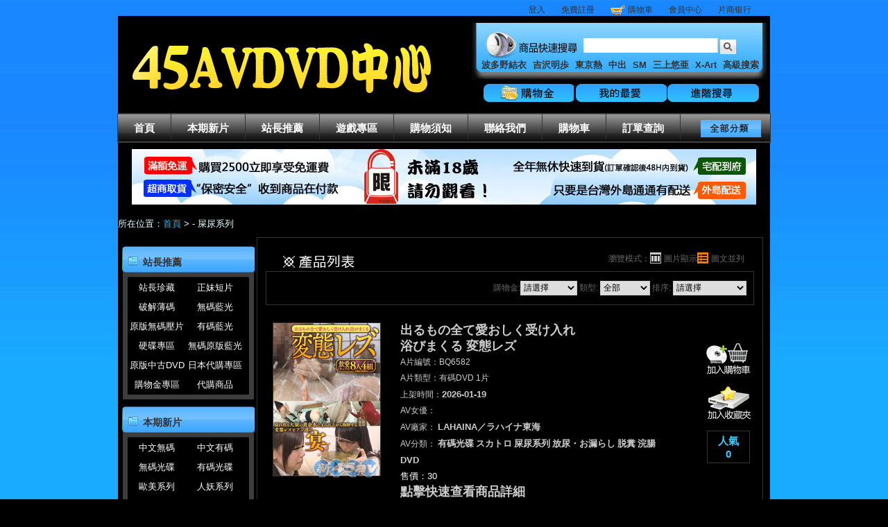

--- FILE ---
content_type: text/html;charset=utf-8
request_url: http://45avdvd.com/category.php?name=%E5%B1%8E%E5%B0%BF%E7%B3%BB%E5%88%97
body_size: 122043
content:
 <!DOCTYPE html PUBLIC "-//W3C//DTD XHTML 1.0 Transitional//EN" "//www.w3.org/TR/xhtml1/DTD/xhtml1-transitional.dtd">
<html xmlns="//www.w3.org/1999/xhtml">
<head>
<title>屎尿系列|【45AVDVD中心總站】無碼光碟,最新無碼中文DVD光碟A片AV,免費國產AV成人片,日本AV女優素人女大生人妻少女蘿莉美乳,麻豆傳媒A片</title>
<meta http-equiv="Content-Type" content="text/html; charset=utf-8" />
<meta http-equiv="X-UA-Compatible" content="IE=EmulateIE7" />
<meta http-equiv="Content-language" content="zh-TW" /><link rel="shortcut icon" href="skin/blue/favicon.ico" type="image/x-icon"><meta name="keywords" content=",45AV,無碼光碟,最新無碼中文DVD光碟A片AV,免費國產AV成人片,日本AV女優素人女大生高中生人妻熟女少女蘿莉美乳巨乳AV影片,麻豆傳媒映畫A片,無碼藍光A片,燒制硬碟A片,卡通動漫A片,日本寫真女星,獨家A片,成人影片AVDVD隱密配送超商取貨,免費A片,線上成人影片A片,露點走光無碼AV,最新歐美無碼AV" />
<meta name="description" content="【45AVDVD中心總站】無碼光碟,最新無碼中文DVD光碟A片AV,免費國產AV成人片,日本AV女優素人女大生高中生人妻熟女少女蘿莉美乳巨乳AV影片,麻豆傳媒映畫A片,無碼藍光A片,燒制硬碟A片,卡通動漫A片,日本寫真女星,獨家A片,成人影片AVDVD隱密配送超商取貨|免費A片|線上成人影片A片|露點走光無碼AV" />
<base href="//45avdvd.com/" />
<link rel="shortcut icon" href="//static.codrse.com/skin/blue/favicon.ico?t=1348546181" type="image/x-icon" />
<link href="//static.codrse.com/skin/blue/css/layout.css?t=1350700737" type="text/css" rel="stylesheet" />
<link href="//static.codrse.com/skin/blue/css/common.css?t=1536559628" type="text/css" rel="stylesheet" />
<script type="text/javascript" src="//static.codrse.com/servtools/ajax_client/ajax.js?t=1351059645"></script>
<script src="//ajax.aspnetcdn.com/ajax/jQuery/jquery-1.9.1.min.js"></script> 
 
<style type="text/css">
 .tab_form th{ color:#CCC; }
</style>
<script src="//static.codrse.com/skin/layer_21/layer.js"></script> 
<script type="text/javascript">
function addFavorite(id) {
  
     var num = 1;


	var pid = 0;


	ajax("do.php?act=goods_add_cart1","POST","id="+id+"&num="+num+"&pid="+pid,function(data){

		   if(data > 0) {


				  if(tishiFav(data)==true){
					  
    //start
	ajax("do.php?act=goods_add_favorite","POST","id="+id,function(data){

		if(data == 1) {

			opeasdd(1,"已成功添加到您的收藏夾！");

		} else if(data == -1) {

			opeasdd(1,"此商品已在您的收藏夾裡！");

		} else {

			opeasdd(1,"添加失敗，此商品需要購物金才能購買，請先<a href='login.php' style='color: #336600; font-weight: blod;'> [登入] </a>再加入！");

		}


	});
	
	//end
	}else{						  }

			   }

			   else{
				   
				   //start
	ajax("do.php?act=goods_add_favorite","POST","id="+id,function(data){

		if(data == 1) {

			opeasdd(1,"已成功添加到您的收藏夾！");

		} else if(data == -1) {

			opeasdd(1,"此商品已在您的收藏夾裡！");

		} else {

			opeasdd(1,"添加失敗，此商品需要購物金才能購買，請先<a href='login.php' style='color: #336600; font-weight: blod;'> [登入] </a>再加入！");

		}


	});
	
	//end


}

		});

}

function tishiFav(data)
{
if(confirm("==========================\n小提醒：\n您已購買過此商品\n訂單號為："+data+"是否再次收藏?")==1)
{
  return true;
}
else {
	}
}

function tishi(data)

{

if(confirm("==========================\n小提醒：\n您已購買過此商品\n訂單號為："+data+"是否再次購買?")==1)

{

  return true;

}

else {

	}
}


function addCart(id,theid) {
	var num = 1;
	var pid = 0;

	ajax("do.php?act=goods_add_cart1","POST","id="+id+"&num="+num+"&pid="+pid,function(data){

		   if(data > 0) {

				  if(tishi(data)==true){
					  
		ajax("do.php?act=goods_add_cart","POST","id="+id+"&num="+num+"&pid="+pid,function(data){

		if(data == 1) {


			document.getElementById(theid+"er").innerHTML ="<img src=\"skin/blue/images/edcar_01.gif\" />";

			opeasdd(5,"已成功添加到您的購物車！");

		} else if(data == -1) {

			opeasdd(1,"此商品已在您的購物車裡！");

		} else if(data == -2) {

			opeasdd(1,"庫存裡沒有這麼多商品！");


		} else if(data == -3) {


		}

		 else {

			opeasdd(1,"添加失敗，此商品需要購物金才能購買，請先<a href='login.php' style='color: #336600; font-weight: blod;'> [登入] </a>再加入！");

		}

	});	

}else{
  }
 }

else{

	ajax("do.php?act=goods_add_cart","POST","id="+id+"&num="+num+"&pid="+pid,function(data){

		if(data == 1) {

			document.getElementById(theid+"er").innerHTML ="<img src=\"skin/blue/images/edcar_01.gif\" />";

			opeasdd(5,"已成功添加到您的購物車！");


		} else if(data == -1) {

			opeasdd(1,"此商品已在您的購物車裡！");

		} else if(data == -2) {

			opeasdd(1,"庫存裡沒有這麼多商品！");

		} else if(data == -3) {

		}

		 else {

	    opeasdd(1,"添加失敗，此商品需要購物金才能購買，請先<a href='login.php' style='color: #336600; font-weight: blod;'> [登入] </a>再加入！");

		}

	});			   

 }

});

}



function showbox(id) {

	document.getElementById("showli_"+id).className = "clearfix";

	document.getElementById("showbox_"+id).style.display = '';

	var showimg = document.getElementById("showimg_"+id);

	if(showimg.alt=='正在加載清晰圖片') {

		ajax("do.php?act=goods_get_imgurl","POST","id="+id,function(data){

			if(data) {

				showimg.src = data;

			}

			showimg.alt = '';

		});

	}

}

function hidebox(id) {

	document.getElementById("showli_"+id).className = "clearfix";

	document.getElementById("showbox_"+id).style.display = 'none';

}

function tabShow(aId){



	var obj0=document.getElementById(aId);

	var obj=document.getElementById('list');

	var obj1=document.getElementById('window');

	var windowshow = document.getElementById("windowshow");

	var goods_id = document.getElementsByName("goods_id");

    obj.className="";

    obj1.className="";

	if(aId.indexOf("list")>=0){

		document.getElementById("listItems").style.display="block";			

		document.getElementById("windowItems").style.display="none";

		obj.className="";

		obj1.className="";

	}else{

		document.getElementById("listItems").style.display="none";			

		document.getElementById("windowItems").style.display="block";

	}

  obj0.className="selected";

}

cart_id_info = {};
goods_id_arr = [];

function getcartimg(id, theid) {
    /*
     ajax("getcartimg.php","POST","id="+id,function(data){
     //ajax("getcartimg.php?id="+id,"GET","",function(data){
	 document.getElementById(theid).src=data;
	});
	*/
    var key = id + ':' + theid;
    cart_id_info[key] = theid;
    goods_id_arr.push(id);
}

</script>
</head>

<body>
<script type="text/javascript">
ajax("head_car.php","POST","",function(data){
	document.getElementById('login').innerHTML=data;
 });
</script>
<div id="login"></div><div class="wrapper">
  
<div class="head frame clearfix">
	<div class="logo f_l"><a href="//45avdvd.com/index.php" title="45AVDVD中心總站">  <img src="uploadfiles/links/linkes/2021061708261322.gif" alt="45AVDVD中心總站" />  </a> </div>
	<div class="search f_r">
		<div class="schbox">
			<form action="//45avdvd.com/search.php" method="get" id="search_form">
				<input type="text" class="inpt" name="k" value="" onblur="inputTxt(this,'set');" onfocus="inputTxt(this,'clean');"  />
                <input type="submit" value="&nbsp;&nbsp;&nbsp;&nbsp;"  class="btn" />
			</form>    
		</div>
        <div id="searchkey">
		<a href="//45avdvd.com/search.php?k=%E6%B3%A2%E5%A4%9A%E9%87%8E%E7%B5%90%E8%A1%A3" title="波多野結衣">波多野結衣  </a>
        <a href="//45avdvd.com/search.php?k=%E5%90%89%E6%B2%A2%E6%98%8E%E6%AD%A9" title="吉沢明歩">吉沢明歩  </a>
        <a href="//45avdvd.com/search.php?k=%E6%9D%B1%E4%BA%AC%E7%86%B1" title="東京熱">東京熱 </a>
        <a href="//45avdvd.com/search.php?k=%E4%B8%AD%E5%87%BA" title="中出">中出  </a>
        <a href="//45avdvd.com/search.php?k=SM" title="SM">SM </a>
        <a href="//45avdvd.com/search.php?k=%E4%B8%89%E4%B8%8A%E6%82%A0%E4%BA%9C" title="三上悠亜">三上悠亜 </a>
        <a href="//45avdvd.com/search.php?k=X-Art" title="X-Art">X-Art </a>
        <a href="//45avdvd.com/search_ad.php" title="高級搜索">高級搜索</a></div>
    <div class="topnav">
      <a href="//45avdvd.com/modules.php" title="購物金" class="topnava1"><!--#--></a>
      <a href="//45avdvd.com/modules.php?app=user_favorite" title="我的最愛" class="topnava2"><!--#--></a>
      <a href="//45avdvd.com/search_ad.php" title="進階搜尋" class="topnava3"><!--#--></a>
    </div>
    </div>
</div>
<div class="mainnav">
	<ul class="node">
		<li><a href="//45avdvd.com/index.php"  title="首頁">首頁</a></li>
        				<li><a href="//45avdvd.com/category.php?id=3" title="本期新片">本期新片 </a></li>
		        				<li><a href="//45avdvd.com/category.php?id=4" title="站長推薦">站長推薦 </a></li>
		        				<li><a href="//45avdvd.com/game.php" title="遊戲專區">遊戲專區 </a></li>
		        				<li><a href="//45avdvd.com/article.php?id=37" title="購物須知">購物須知 </a></li>
		        				<li><a href="//45avdvd.com/contactus.php" title="聯絡我們">聯絡我們 </a></li>
		        		        
        <li><a href="//45avdvd.com/modules_guest.php" title="購物車">購物車 </a></li>
                				<li><a href="//45avdvd.com/orderview.php" title="訂單查詢">訂單查詢 </a></li>
		        	</ul>
	<div class="category_btn"><a href="//45avdvd.com/category.php" title="全部分類"><img src="skin/blue/images/category_btn.gif" width="87" height="25" alt="全部分類" /></a></div>
</div>
<div class="blank"></div>
<script type="text/javascript">
function inputTxt(obj,act){
	var str="";
	if(obj.value==''&&act=='set')
	{
		obj.value=str;
		obj.style.color="#cccccc";
	}
	if(obj.value==str&&act=='clean')
	{
		obj.value='';
		obj.style.color="#666666";
	}
}

function showMeau(isShow){
	var apMenu = document.getElementById('submenu_01');
	if(apMenu){
		if(isShow){
  		apMenu.style.display = '';
    }
  	else{ 
  	apMenu.style.display = 'none';
 		}
	}
} 
	$(function(){
		$('#search_form').submit(function(){
			var kInput = $('#search_form input[type="text"][name="k"]');
			var originalValue = kInput.val();
			var cleanedValue = originalValue;

			cleanedValue = cleanedValue.replace(/[()\[\]{}<>"']/g, ' ');
			cleanedValue = cleanedValue.replace(/\bAND\b|\bOR\b/gi, ' ');
			cleanedValue = cleanedValue.replace('--', ' ');
			cleanedValue = cleanedValue.replace(/\s+/g, ' ');
			kInput.val(cleanedValue);
			return true;
		});
	});
</script>  <div class="focus frame">
        <div id="SubPromotionBanner"> 
      <script language="JavaScript" src="//static.codrse.com/uploadfiles/asd/2.js?t=1703226848"></script></a> </div>
      </div>
  <div class="blank"></div>
  <div id="pkz" class="frame t_l"> <span>所在位置：</span><a href="//45avdvd.com/index.php">首頁</a>
        >  - 屎尿系列</div>
  <div class="blank"></div>
  <div class="frame" id="contentframe">
  <div class="area_l">
    <!--特点分类--> 
      <div class="box">
              <dl class="category clearfix">
          <dt><a href="
          		  //45avdvd.com/category.php?name=%E7%AB%99%E9%95%B7%E6%8E%A8%E8%96%A6          " title="站長推薦">站長推薦</a></dt><dt class="clearfix dtbox">
          <ul>
		  			                				<li><a href="//45avdvd.com/category.php?name=%E7%AB%99%E9%95%B7%E7%8F%8D%E8%97%8F" title="站長珍藏">站長珍藏</a></li>
                               
               
               
			                				<li><a href="//45avdvd.com/category.php?name=%E6%AD%A3%E5%A6%B9%E7%9F%AD%E7%89%87" title="正妹短片">正妹短片</a></li>
                               
               
               
			                               
               
               
			                               
               
               
			                				<li><a href="//45avdvd.com/category.php?name=%E7%A0%B4%E8%A7%A3%E8%96%84%E7%A2%BC" title="破解薄碼">破解薄碼</a></li>
                               
               
               
			                				<li><a href="//45avdvd.com/category.php?name=%E7%84%A1%E7%A2%BC%E8%97%8D%E5%85%89" title="無碼藍光">無碼藍光</a></li>
                               
               
               
			                				<li><a href="//45avdvd.com/category.php?name=%E5%8E%9F%E7%89%88%E7%84%A1%E7%A2%BC%E5%A3%93%E7%89%87" title="原版無碼壓片">原版無碼壓片</a></li>
                               
               
               
			                				<li><a href="//45avdvd.com/category.php?name=%E6%9C%89%E7%A2%BC%E8%97%8D%E5%85%89" title="有碼藍光">有碼藍光</a></li>
                               
               
               
			                               
               
               
			                				<li><a href="//45avdvd.com/category.php?name=%E7%A1%AC%E7%A2%9F%E5%B0%88%E5%8D%80" title="硬碟專區">硬碟專區</a></li>
                               
               
               
			                				<li><a href="//45avdvd.com/category.php?name=%E7%84%A1%E7%A2%BC%E5%8E%9F%E7%89%88%E8%97%8D%E5%85%89" title="無碼原版藍光">無碼原版藍光</a></li>
                               
               
               
			                				<li><a href="//45avdvd.com/category.php?name=%E5%8E%9F%E7%89%88%E4%B8%AD%E5%8F%A4DVD" title="原版中古DVD">原版中古DVD</a></li>
                               
               
               
						<li><a href="japan.php" target="_blank" title='日本代購專區'>日本代購專區</a></li><li><a href="search.php?coin_p=1" title='購物金專區'>購物金專區</a></li><li><a href="category.php?name=%E4%BB%A3%E8%B3%BC%E5%95%86%E5%93%81" title="代購商品">代購商品</a>            </ul></dt>
			            
        </dl>
              <dl class="category clearfix">
          <dt><a href="
                    //45avdvd.com/category.php?id=3
                    " title="本期新片">本期新片</a></dt><dt class="clearfix dtbox">
          <ul>
		  			                				<li><a href="//45avdvd.com/category.php?name=%E4%B8%AD%E6%96%87%E7%84%A1%E7%A2%BC" title="中文無碼">中文無碼</a></li>
                               
               
               
			                				<li><a href="//45avdvd.com/category.php?name=%E4%B8%AD%E6%96%87%E6%9C%89%E7%A2%BC" title="中文有碼">中文有碼</a></li>
                               
               
               
			                				<li><a href="//45avdvd.com/category.php?name=%E7%84%A1%E7%A2%BC%E5%85%89%E7%A2%9F" title="無碼光碟">無碼光碟</a></li>
                               
               
               
			                				<li><a href="//45avdvd.com/category.php?name=%E6%9C%89%E7%A2%BC%E5%85%89%E7%A2%9F" title="有碼光碟">有碼光碟</a></li>
                               
               
               
			                				<li><a href="//45avdvd.com/category.php?name=%E6%AD%90%E7%BE%8E%E7%B3%BB%E5%88%97" title="歐美系列">歐美系列</a></li>
                               
               
               
			                				<li><a href="//45avdvd.com/category.php?name=%E4%BA%BA%E5%A6%96%E7%B3%BB%E5%88%97" title="人妖系列">人妖系列</a></li>
                               
               
               
			                               
               
               
			                				<li><a href="//45avdvd.com/category.php?name=%E6%97%A5%E6%9C%AC%E5%AF%AB%E7%9C%9F" title="日本寫真">日本寫真</a></li>
                               
               
               
						            </ul></dt>
			            
        </dl>
              <dl class="category clearfix">
          <dt><a href="
                    //45avdvd.com/category.php?id=3
                    " title="特點分類">特點分類</a></dt><dt class="clearfix dtbox">
          <ul>
		  			                				<li><a href="//45avdvd.com/category.php?name=%E6%9D%B1%E4%BA%AC%E7%86%B1" title="東京熱">東京熱</a></li>
                               
               
               
			                				<li><a href="//45avdvd.com/category.php?name=%E9%A2%A8%E4%BF%97%E6%BA%AB%E6%B3%89" title="風俗溫泉">風俗溫泉</a></li>
                               
               
               
			                				<li><a href="//45avdvd.com/category.php?name=%EF%BC%AF%EF%BC%AC%E6%95%99%E5%B8%AB" title="ＯＬ教師">ＯＬ教師</a></li>
                               
               
               
			                				<li><a href="//45avdvd.com/category.php?name=%E8%87%AA%E6%8B%8D%E7%B3%BB%E5%88%97" title="自拍系列">自拍系列</a></li>
                               
               
               
			                				<li><a href="//45avdvd.com/category.php?name=%E7%A9%B4%E5%85%A7%E4%B8%AD%E5%87%BA" title="穴內中出">穴內中出</a></li>
                               
               
               
			                				<li><a href="//45avdvd.com/category.php?name=%E7%86%9F%E5%A5%B3%E4%BA%BA%E5%A6%BB" title="熟女人妻">熟女人妻</a></li>
                               
               
               
			                				<li><a href="//45avdvd.com/category.php?name=%E8%AA%BF%E6%95%99%E5%87%8C%E8%BE%B1" title="調教凌辱">調教凌辱</a></li>
                               
               
               
			                				<li><a href="//45avdvd.com/category.php?name=%E8%82%9B%E4%BA%A4%E7%81%8C%E8%85%B8" title="肛交灌腸">肛交灌腸</a></li>
                               
               
               
			                				<li><a href="//45avdvd.com/category.php?name=%E9%87%8E%E5%A4%96%E9%9C%B2%E5%87%BA" title="野外露出">野外露出</a></li>
                               
               
               
			                				<li><a href="//45avdvd.com/category.php?name=%E4%BA%82%E5%80%AB%E4%B8%8D%E5%80%AB" title="亂倫不倫">亂倫不倫</a></li>
                               
               
               
			                				<li><a href="//45avdvd.com/category.php?name=%E5%AD%95%E5%A9%A6%E6%AF%8D%E4%B9%B3" title="孕婦母乳">孕婦母乳</a></li>
                               
               
               
			                				<li><a href="//45avdvd.com/category.php?name=%E5%B7%A8%E4%B9%B3%E7%BE%8E%E4%B9%B3" title="巨乳美乳">巨乳美乳</a></li>
                               
               
               
			                				<li><a href="//45avdvd.com/category.php?name=%E6%B3%B3%E8%A3%9D%E9%AB%94%E6%93%8D" title="泳裝體操">泳裝體操</a></li>
                               
               
               
			                				<li><a href="//45avdvd.com/category.php?name=%E7%97%B4%E6%BC%A2%E7%8C%A5%E8%A4%BB" title="痴漢猥褻">痴漢猥褻</a></li>
                               
               
               
			                				<li><a href="//45avdvd.com/category.php?name=%E6%80%A7%E6%84%9F%E7%BE%8E%E5%A5%B3" title="性感美女">性感美女</a></li>
                               
               
               
			                				<li><a href="//45avdvd.com/category.php?name=%E6%A5%B5%E5%BA%A6%E5%87%8C%E8%99%90" title="極度凌虐">極度凌虐</a></li>
                               
               
               
			                				<li><a href="//45avdvd.com/category.php?name=%E5%B1%8E%E5%B0%BF%E7%B3%BB%E5%88%97" title="屎尿系列">屎尿系列</a></li>
                               
               
               
			                				<li><a href="//45avdvd.com/category.php?name=%E6%BD%AE%E5%90%B9%E7%BE%9E%E6%81%A5" title="潮吹羞恥">潮吹羞恥</a></li>
                               
               
               
			                				<li><a href="//45avdvd.com/category.php?name=%E7%94%B7%E5%90%8C%E6%80%A7%E6%88%80" title="男同性戀">男同性戀</a></li>
                               
               
               
			                				<li><a href="//45avdvd.com/category.php?name=%E5%A5%B3%E5%90%8C%E6%80%A7%E6%88%80" title="女同性戀">女同性戀</a></li>
                               
               
               
			                				<li><a href="//45avdvd.com/category.php?name=%E7%9B%9C%E6%92%AE%E5%81%B7%E6%8B%8D" title="盜撮偷拍">盜撮偷拍</a></li>
                               
               
               
			                				<li><a href="//45avdvd.com/category.php?name=%E9%86%AB%E7%94%9F%E8%AD%B7%E5%A3%AB" title="醫生護士">醫生護士</a></li>
                               
               
               
			                				<li><a href="//45avdvd.com/category.php?name=%E5%BC%B7%E8%BF%B7%E8%BC%AA%E5%A7%A6" title="強迷輪姦">強迷輪姦</a></li>
                               
               
               
			                				<li><a href="//45avdvd.com/category.php?name=%E7%B4%A0%E4%BA%BA%E7%B3%BB%E5%88%97" title="素人系列">素人系列</a></li>
                               
               
               
			                				<li><a href="//45avdvd.com/category.php?name=%E6%8F%B4%E4%BA%A4%E7%B3%BB%E5%88%97" title="援交系列">援交系列</a></li>
                               
               
               
			                				<li><a href="//45avdvd.com/category.php?name=%E5%A4%9A%E4%BA%BA%E9%9B%9C%E4%BA%A4" title="多人雜交">多人雜交</a></li>
                               
               
               
			                				<li><a href="//45avdvd.com/category.php?name=%E5%AD%B8%E7%94%9F%E5%88%B6%E6%9C%8D" title="學生制服">學生制服</a></li>
                               
               
               
			                				<li><a href="//45avdvd.com/category.php?name=%E6%B4%8B%E5%B1%8C%E6%B4%8B%E5%A6%9E" title="洋屌洋妞">洋屌洋妞</a></li>
                               
               
               
			                				<li><a href="//45avdvd.com/category.php?name=%E9%BB%91%E4%BA%BA%E5%B7%A8%E5%B1%8C" title="黑人巨屌">黑人巨屌</a></li>
                               
               
               
			                				<li><a href="//45avdvd.com/category.php?name=%E8%A7%92%E8%89%B2%E6%89%AE%E6%BC%94" title="角色扮演">角色扮演</a></li>
                               
               
               
			                				<li><a href="//45avdvd.com/category.php?name=%E9%A6%96%E9%83%A8%E7%84%A1%E7%A2%BC" title="首部無碼">首部無碼</a></li>
                               
               
               
			                				<li><a href="//45avdvd.com/category.php?name=%E7%99%A1%E5%A5%B3%E9%86%89%E5%A5%B3" title="癡女醉女">癡女醉女</a></li>
                               
               
               
			                				<li><a href="//45avdvd.com/category.php?name=%E8%87%AA%E6%85%B0%E7%B3%BB%E5%88%97" title="自慰系列">自慰系列</a></li>
                               
               
               
			                				<li><a href="//45avdvd.com/category.php?name=%E5%8F%A3%E7%88%86%E9%A1%8F%E5%B0%84" title="口爆顏射">口爆顏射</a></li>
                               
               
               
			                				<li><a href="//45avdvd.com/category.php?name=%E8%99%95%E5%A5%B3%E8%90%BD%E7%B4%85" title="處女落紅">處女落紅</a></li>
                               
               
               
			                				<li><a href="//45avdvd.com/category.php?name=%E5%A5%B3%E7%8E%8B%E7%B3%BB%E5%88%97" title="女王系列">女王系列</a></li>
                               
               
               
						            </ul></dt>
			            
        </dl>
            </div>
      <!--/特点分类-->
      <!--女優-->
            <!--女優-->
      <div class="blank"></div>
      <div class="box" style=" text-align:center;">
       <h3 style="position:relative">女優列表</h3>
         <div class="actor">
             <a href="glist.php" ><img src="//45avdvd.com/skin/mana.png" alt="女優列表" width="180" height="60" /></a>
         </div>
         </div>
      <!--品牌-->
      <div class="blank"></div>
      <div class="box" id="l_brand">
        <h3 style="position:relative">品牌推薦區<a class="more" href="//45avdvd.com/brand.php/1.html">更多>></a></h3>
        <ul class="brand">
        			<li><a href="//45avdvd.com/brand_list.php?id=ART%EF%BC%8F%E3%82%A2%E3%83%BC%E3%83%88%E3%83%93%E3%83%87%E3%82%AA"><img src="//static.codrse.com/uploadfiles/band/1.gif?t=1351062477" alt="ART／アートビデオ" width="87" height="30" class="brandimg1" /><br />ART／アートビデオ</a></li>
					<li><a href="//45avdvd.com/brand_list.php?id=X-Art"><img src="//static.codrse.com/uploadfiles/band/2.gif?t=1351062500" alt="X-Art" width="87" height="30" class="brandimg1" /><br />X-Art</a></li>
					<li><a href="//45avdvd.com/brand_list.php?id=PRESTIGE%EF%BC%8F%E3%83%97%E3%83%AC%E3%82%B9%E3%83%86%E3%83%BC%E3%82%B8"><img src="//static.codrse.com/uploadfiles/band/3.gif?t=1351062502" alt="PRESTIGE／プレステージ" width="87" height="30" class="brandimg1" /><br />PRESTIGE／プレステージ</a></li>
					<li><a href="//45avdvd.com/brand_list.php?id=S1+NO.1+STYLE"><img src="//static.codrse.com/uploadfiles/band/4.gif?t=1351062503" alt="S1 NO.1 STYLE" width="87" height="30" class="brandimg1" /><br />S1 NO.1 STYLE</a></li>
					<li><a href="//45avdvd.com/brand_list.php?id=S-Cute"><img src="//static.codrse.com/uploadfiles/band/5.gif?t=1351062505" alt="S-Cute" width="87" height="30" class="brandimg1" /><br />S-Cute</a></li>
					<li><a href="//45avdvd.com/brand_list.php?id=%E7%86%9F%E5%A5%B3%E4%BF%B1%E6%A8%82%E9%83%A8"><img src="//static.codrse.com/uploadfiles/band/6.gif?t=1351062529" alt="熟女俱樂部" width="87" height="30" class="brandimg1" /><br />熟女俱樂部</a></li>
					<li><a href="//45avdvd.com/brand_list.php?id=TOKYO-HOT%EF%BC%8F%E6%9D%B1%E4%BA%AC%E7%86%B1"><img src="//static.codrse.com/uploadfiles/band/7.gif?t=1351062531" alt="TOKYO-HOT／東京熱" width="87" height="30" class="brandimg1" /><br />TOKYO-HOT／東京熱</a></li>
					<li><a href="//45avdvd.com/brand_list.php?id=%E4%B8%80%E6%9C%AC%E9%81%93"><img src="//static.codrse.com/uploadfiles/band/8.gif?t=1351062532" alt="一本道" width="87" height="30" class="brandimg1" /><br />一本道</a></li>
					<li><a href="//45avdvd.com/brand_list.php?id=caribbeancom%EF%BC%8F%E5%8A%A0%E5%8B%92%E6%AF%94"><img src="//static.codrse.com/uploadfiles/band/9.gif?t=1351062536" alt="caribbeancom／加勒比" width="87" height="30" class="brandimg1" /><br />caribbeancom／加勒比</a></li>
					<li><a href="//45avdvd.com/brand_list.php?id=%E9%87%91%E9%AB%AE%E5%A4%A9%E5%9C%8B%EF%BC%8F%E9%87%91%EF%BC%98%E5%A4%A9%E5%9B%BD"><img src="//static.codrse.com/uploadfiles/band/10.gif?t=1351316937" alt="金髮天國／金８天国" width="87" height="30" class="brandimg1" /><br />金髮天國／金８天国</a></li>
		        </ul>
      </div> 
         	  
      <div class="blank"></div>
            	  <div class="blank"></div>
      <div class="box" style=" text-align:center;">
       <h3 style="position:relative">AV APP DOWNLOAD</h3>
         <div class="actor" style=" background:#FFF;">
         <img src="//static.codrse.com/uploadfiles/coder/45avdvd_com.png?t="  onerror="src='//static.codrse.com/uploadfiles/coder/ok-av_com.png?t=1432096740" alt="app download"/>
         </div>
         </div>
        
  </div>
  <div class="area_r">
  <div class="focus pd12">
  <div class="protittle">
    <h2 id="ttlm_goods" class="ttlpic">產品列表</h2>
    <p class="toolbar"> <span class="f_l">瀏覽模式：</span> <a onclick="tabShow('window');return false" href="javascript:void(0)" hidefocus="true" id="window">&nbsp;</a><span class="f_l">圖片顯示 </span><a onclick="tabShow('list');return false" href="javascript:void(0)" hidefocus="true"  class="selected" id="list">&nbsp;</a><span class="f_l"> 圖文並列</span> </p>
    <div class="blank1"></div>
  </div>
  <div class="boxItems clearfix" style="text-align:right">
    <form>
      <input name="name" type="hidden" value="屎尿系列">
      購物金:<select id="coin_p" name="coin_p" onchange="form.submit();">
        <option value="0"  selected="selected" >請選擇</option>
        <option value="1"   >購物金商品</option>
        </select>
      類型:
      <select id="medium_id" name="medium_id" onchange="form.submit();">
        <option value="" selected="selected" >全部</option>
        <option value="無碼DVD"   >無碼DVD</option>
        <option value="有碼DVD"   >有碼DVD</option>
        <option value="無碼藍光"   >無碼藍光</option>
        <option value="有碼藍光"   >有碼藍光</option>
      </select>
      排序:
      <select id="orderby" name="order" onchange="form.submit();">
        <option value=""  selected="selected" >請選擇</option>
        <option value="no"   >依商品編號排序</option>
        <option value="time"  >依最新上架排序</option>
        <option value="favpv"  >依銷售排行排序</option>
        <option value="pv"  >依點閱次數排序</option>
      </select>
    </form>
  </div>
  
  <!-- 列表展示-->
  
  <ul id="listItems" class="product_03">
        <li class="clearfix list_item" id="showli_512954">
            <a href="//45avdvd.com/goods.php/512954.html" style=" display:block;background:url(//img.codrse.com/amountimages/202601/BQ6582.jpg) no-repeat;" class="pic"><img src="uploadfiles/links/linkes/2020072804221589.png " width="100" height="31" style="filter:alpha(opacity=45); opacity:.45; margin:195px 0 0 55px; " alt="出るもの全て愛おしく受け入れ浴びまくる 変態レズ" />
            </a>
      <div class="summary">
        <table cellpadding="0" cellspacing="0" border="0">
          <tr>
            <td width="70%"><p class="lightgray"><a href="//45avdvd.com/goods.php/512954.html" title="出るもの全て愛おしく受け入れ浴びまくる 変態レズ">出るもの全て愛おしく受け入れ浴びまくる 変態レズ</a></p>
              <p class="lightgray">A片編號：BQ6582</p>
              <p class="lightgray">A片類型：有碼DVD 1片</p>
              <p class="lightgray">上架時間：<a href="//45avdvd.com/search.php?starttime=2026-01-19"><font class="searchadd">2026-01-19</font></a></p></td>
            <td width="15%"></td>
            <td width="15%"></td>
          </tr>
        </table>
        <p  class="lightgray">AV女優：
          <a style=" font-size:13px;" href='//45avdvd.com/search.php?girl='></a>         </p>
        <p  class="lightgray">AV廠家：
          <a style=" font-size:13px;"  href='//45avdvd.com/brand_list.php?id=LAHAINA%EF%BC%8F%E3%83%A9%E3%83%8F%E3%82%A4%E3%83%8A%E6%9D%B1%E6%B5%B7'>LAHAINA／ラハイナ東海</a> <a style=" font-size:13px;"  href='//45avdvd.com/brand_list.php?id='></a>         </p>
        <p  class="lightgray">AV分類：
          <a style=" font-size:13px;"  href='//45avdvd.com/category.php?name=%E6%9C%89%E7%A2%BC%E5%85%89%E7%A2%9F'>有碼光碟</a> <a style=" font-size:13px;"  href='//45avdvd.com/category.php?name=%E3%82%B9%E3%82%AB%E3%83%88%E3%83%AD'>スカトロ</a> <a style=" font-size:13px;"  href='//45avdvd.com/category.php?name=%E5%B1%8E%E5%B0%BF%E7%B3%BB%E5%88%97'>屎尿系列</a> <a style=" font-size:13px;"  href='//45avdvd.com/category.php?name=%E6%94%BE%E5%B0%BF%E3%83%BB%E3%81%8A%E6%BC%8F%E3%82%89%E3%81%97'>放尿・お漏らし</a> <a style=" font-size:13px;"  href='//45avdvd.com/category.php?name=%E8%84%B1%E7%B3%9E'>脱糞</a> <a style=" font-size:13px;"  href='//45avdvd.com/category.php?name=%E6%B5%A3%E8%85%B8'>浣腸</a> <a style=" font-size:13px;"  href='//45avdvd.com/category.php?name=DVD'>DVD</a>         </p>
                <strong class="highlight">售價：30</strong>
        		<p class="lightgray">
			<a class='goods_show' href='javascript:void(0);' data_goods_id="512954" >點擊快速查看商品詳細</a>
		</p>
      </div>
      <div class="operating"> <!----><!----><!----><!----><!----><!----><!----><!----><!---->
        
        <div  class="btn_buy" id="cat1512954er"><a class="btn_buy"  href="#" id="cat1512954" onclick="addCart(512954,this.id);return false">        <img src="skin/blue/images/car_01.gif" id="Aimg512954" width='80' height='60' /></a></div>
      <script type="text/javascript">getcartimg("512954","Aimg512954");</script> 
      <a class="btn_fav" href="#" onclick="addFavorite(512954);return false"> <img src="skin/blue/images/car_02.gif" /> </a>
      <div class="btn_pop"> 人氣<br />
        0 </div>
    </div>
    <div class="showbox" id="showbox_512954" style="display:none">
      <div class="subbox"><img id="showimg_512954" src="skin/nopic.gif" width="234" height="234" alt="正在加載清晰圖片" /> </div>
    </div>
    </li>
        <li class="clearfix list_item" id="showli_512909">
            <a href="//45avdvd.com/goods.php/512909.html" style=" display:block;background:url(//img.codrse.com/amountimages/202601/BQ6537.jpg) no-repeat;" class="pic"><img src="uploadfiles/links/linkes/2020072804221589.png " width="100" height="31" style="filter:alpha(opacity=45); opacity:.45; margin:195px 0 0 55px; " alt="トイレの女神みーつけた！ ③" />
            </a>
      <div class="summary">
        <table cellpadding="0" cellspacing="0" border="0">
          <tr>
            <td width="70%"><p class="lightgray"><a href="//45avdvd.com/goods.php/512909.html" title="トイレの女神みーつけた！ ③">トイレの女神みーつけた！ ③</a></p>
              <p class="lightgray">A片編號：BQ6537</p>
              <p class="lightgray">A片類型：有碼DVD 1片</p>
              <p class="lightgray">上架時間：<a href="//45avdvd.com/search.php?starttime=2026-01-19"><font class="searchadd">2026-01-19</font></a></p></td>
            <td width="15%"></td>
            <td width="15%"></td>
          </tr>
        </table>
        <p  class="lightgray">AV女優：
          <a style=" font-size:13px;" href='//45avdvd.com/search.php?girl='></a>         </p>
        <p  class="lightgray">AV廠家：
          <a style=" font-size:13px;"  href='//45avdvd.com/brand_list.php?id=%E5%85%B6%E4%BB%96%E5%BB%A0%E5%AE%B6-%E6%9C%89%E7%A2%BC'>其他廠家-有碼</a> <a style=" font-size:13px;"  href='//45avdvd.com/brand_list.php?id='></a>         </p>
        <p  class="lightgray">AV分類：
          <a style=" font-size:13px;"  href='//45avdvd.com/category.php?name=%E6%9C%89%E7%A2%BC%E5%85%89%E7%A2%9F'>有碼光碟</a> <a style=" font-size:13px;"  href='//45avdvd.com/category.php?name=%E7%9B%9C%E6%92%AE%E5%81%B7%E6%8B%8D'>盜撮偷拍</a> <a style=" font-size:13px;"  href='//45avdvd.com/category.php?name=%E5%B1%8E%E5%B0%BF%E7%B3%BB%E5%88%97'>屎尿系列</a> <a style=" font-size:13px;"  href='//45avdvd.com/category.php?name=%E4%BB%A3%E8%B3%BCDVD'>代購DVD</a>         </p>
                <strong class="highlight">售價：50</strong>
        		<p class="lightgray">
			<a class='goods_show' href='javascript:void(0);' data_goods_id="512909" >點擊快速查看商品詳細</a>
		</p>
      </div>
      <div class="operating"> <!----><!----><!----><!----><!----><!----><!----><!----><!---->
        
        <div  class="btn_buy" id="cat1512909er"><a class="btn_buy"  href="#" id="cat1512909" onclick="addCart(512909,this.id);return false">        <img src="skin/blue/images/car_01.gif" id="Aimg512909" width='80' height='60' /></a></div>
      <script type="text/javascript">getcartimg("512909","Aimg512909");</script> 
      <a class="btn_fav" href="#" onclick="addFavorite(512909);return false"> <img src="skin/blue/images/car_02.gif" /> </a>
      <div class="btn_pop"> 人氣<br />
        1 </div>
    </div>
    <div class="showbox" id="showbox_512909" style="display:none">
      <div class="subbox"><img id="showimg_512909" src="skin/nopic.gif" width="234" height="234" alt="正在加載清晰圖片" /> </div>
    </div>
    </li>
        <li class="clearfix list_item" id="showli_512908">
            <a href="//45avdvd.com/goods.php/512908.html" style=" display:block;background:url(//img.codrse.com/amountimages/202601/BQ6536.jpg) no-repeat;" class="pic"><img src="uploadfiles/links/linkes/2020072804221589.png " width="100" height="31" style="filter:alpha(opacity=45); opacity:.45; margin:195px 0 0 55px; " alt="トイレの女神みーつけた！ ④" />
            </a>
      <div class="summary">
        <table cellpadding="0" cellspacing="0" border="0">
          <tr>
            <td width="70%"><p class="lightgray"><a href="//45avdvd.com/goods.php/512908.html" title="トイレの女神みーつけた！ ④">トイレの女神みーつけた！ ④</a></p>
              <p class="lightgray">A片編號：BQ6536</p>
              <p class="lightgray">A片類型：有碼DVD 1片</p>
              <p class="lightgray">上架時間：<a href="//45avdvd.com/search.php?starttime=2026-01-19"><font class="searchadd">2026-01-19</font></a></p></td>
            <td width="15%"></td>
            <td width="15%"></td>
          </tr>
        </table>
        <p  class="lightgray">AV女優：
          <a style=" font-size:13px;" href='//45avdvd.com/search.php?girl='></a>         </p>
        <p  class="lightgray">AV廠家：
          <a style=" font-size:13px;"  href='//45avdvd.com/brand_list.php?id=%E5%85%B6%E4%BB%96%E5%BB%A0%E5%AE%B6-%E6%9C%89%E7%A2%BC'>其他廠家-有碼</a> <a style=" font-size:13px;"  href='//45avdvd.com/brand_list.php?id='></a>         </p>
        <p  class="lightgray">AV分類：
          <a style=" font-size:13px;"  href='//45avdvd.com/category.php?name=%E6%9C%89%E7%A2%BC%E5%85%89%E7%A2%9F'>有碼光碟</a> <a style=" font-size:13px;"  href='//45avdvd.com/category.php?name=%E7%9B%9C%E6%92%AE%E5%81%B7%E6%8B%8D'>盜撮偷拍</a> <a style=" font-size:13px;"  href='//45avdvd.com/category.php?name=%E5%B1%8E%E5%B0%BF%E7%B3%BB%E5%88%97'>屎尿系列</a> <a style=" font-size:13px;"  href='//45avdvd.com/category.php?name=%E4%BB%A3%E8%B3%BCDVD'>代購DVD</a>         </p>
                <strong class="highlight">售價：50</strong>
        		<p class="lightgray">
			<a class='goods_show' href='javascript:void(0);' data_goods_id="512908" >點擊快速查看商品詳細</a>
		</p>
      </div>
      <div class="operating"> <!----><!----><!----><!----><!----><!----><!----><!----><!---->
        
        <div  class="btn_buy" id="cat1512908er"><a class="btn_buy"  href="#" id="cat1512908" onclick="addCart(512908,this.id);return false">        <img src="skin/blue/images/car_01.gif" id="Aimg512908" width='80' height='60' /></a></div>
      <script type="text/javascript">getcartimg("512908","Aimg512908");</script> 
      <a class="btn_fav" href="#" onclick="addFavorite(512908);return false"> <img src="skin/blue/images/car_02.gif" /> </a>
      <div class="btn_pop"> 人氣<br />
        0 </div>
    </div>
    <div class="showbox" id="showbox_512908" style="display:none">
      <div class="subbox"><img id="showimg_512908" src="skin/nopic.gif" width="234" height="234" alt="正在加載清晰圖片" /> </div>
    </div>
    </li>
        <li class="clearfix list_item" id="showli_512542">
            <a href="//45avdvd.com/goods.php/512542.html" style=" display:block;background:url(//img.codrse.com/amountimages/202601/BQ6528.jpg) no-repeat;" class="pic"><img src="uploadfiles/links/linkes/2020072804221589.png " width="100" height="31" style="filter:alpha(opacity=45); opacity:.45; margin:195px 0 0 55px; " alt="盗撮 放尿女子 ぱっくり開いた陰部から飛び散る聖水 No4" />
            </a>
      <div class="summary">
        <table cellpadding="0" cellspacing="0" border="0">
          <tr>
            <td width="70%"><p class="lightgray"><a href="//45avdvd.com/goods.php/512542.html" title="盗撮 放尿女子 ぱっくり開いた陰部から飛び散る聖水 No4">盗撮 放尿女子 ぱっくり開いた陰部から飛び散る聖水 No4</a></p>
              <p class="lightgray">A片編號：BQ6528</p>
              <p class="lightgray">A片類型：有碼DVD 1片</p>
              <p class="lightgray">上架時間：<a href="//45avdvd.com/search.php?starttime=2026-01-15"><font class="searchadd">2026-01-15</font></a></p></td>
            <td width="15%"></td>
            <td width="15%"></td>
          </tr>
        </table>
        <p  class="lightgray">AV女優：
          <a style=" font-size:13px;" href='//45avdvd.com/search.php?girl='></a>         </p>
        <p  class="lightgray">AV廠家：
          <a style=" font-size:13px;"  href='//45avdvd.com/brand_list.php?id=%E5%85%B6%E4%BB%96%E5%BB%A0%E5%AE%B6-%E6%9C%89%E7%A2%BC'>其他廠家-有碼</a> <a style=" font-size:13px;"  href='//45avdvd.com/brand_list.php?id='></a>         </p>
        <p  class="lightgray">AV分類：
          <a style=" font-size:13px;"  href='//45avdvd.com/category.php?name=%E6%9C%89%E7%A2%BC%E5%85%89%E7%A2%9F'>有碼光碟</a> <a style=" font-size:13px;"  href='//45avdvd.com/category.php?name=%E5%B1%8E%E5%B0%BF%E7%B3%BB%E5%88%97'>屎尿系列</a> <a style=" font-size:13px;"  href='//45avdvd.com/category.php?name=%E7%AB%99%E9%95%B7%E7%8F%8D%E8%97%8F'>站長珍藏</a> <a style=" font-size:13px;"  href='//45avdvd.com/category.php?name=%E4%BB%A3%E8%B3%BCDVD'>代購DVD</a>         </p>
                <strong class="highlight">售價：30</strong>
                <p class="lightgray"><font class='goodscoin'>會員專屬商品須使用<strong class="highlight">30</strong>個購物金購買</font></p>
        		<p class="lightgray">
			<a class='goods_show' href='javascript:void(0);' data_goods_id="512542" >點擊快速查看商品詳細</a>
		</p>
      </div>
      <div class="operating"> <!----><!----><!----><!----><!----><!----><!----><!----><!---->
        
        <div  class="btn_buy" id="cat1512542er"><a class="btn_buy"  href="#" id="cat1512542" onclick="addCart(512542,this.id);return false">        <img src="skin/blue/images/car_01.gif" id="Aimg512542" width='80' height='60' /></a></div>
      <script type="text/javascript">getcartimg("512542","Aimg512542");</script> 
      <a class="btn_fav" href="#" onclick="addFavorite(512542);return false"> <img src="skin/blue/images/car_02.gif" /> </a>
      <div class="btn_pop"> 人氣<br />
        0 </div>
    </div>
    <div class="showbox" id="showbox_512542" style="display:none">
      <div class="subbox"><img id="showimg_512542" src="skin/nopic.gif" width="234" height="234" alt="正在加載清晰圖片" /> </div>
    </div>
    </li>
        <li class="clearfix list_item" id="showli_512541">
            <a href="//45avdvd.com/goods.php/512541.html" style=" display:block;background:url(//img.codrse.com/amountimages/202601/BQ6527.jpg) no-repeat;" class="pic"><img src="uploadfiles/links/linkes/2020072804221589.png " width="100" height="31" style="filter:alpha(opacity=45); opacity:.45; margin:195px 0 0 55px; " alt="給湯室横トイレ 便秘女おなら丸聞こえ大便" />
            </a>
      <div class="summary">
        <table cellpadding="0" cellspacing="0" border="0">
          <tr>
            <td width="70%"><p class="lightgray"><a href="//45avdvd.com/goods.php/512541.html" title="給湯室横トイレ 便秘女おなら丸聞こえ大便">給湯室横トイレ 便秘女おなら丸聞こえ大便</a></p>
              <p class="lightgray">A片編號：BQ6527</p>
              <p class="lightgray">A片類型：有碼DVD 1片</p>
              <p class="lightgray">上架時間：<a href="//45avdvd.com/search.php?starttime=2026-01-15"><font class="searchadd">2026-01-15</font></a></p></td>
            <td width="15%"></td>
            <td width="15%"></td>
          </tr>
        </table>
        <p  class="lightgray">AV女優：
          <a style=" font-size:13px;" href='//45avdvd.com/search.php?girl='></a>         </p>
        <p  class="lightgray">AV廠家：
          <a style=" font-size:13px;"  href='//45avdvd.com/brand_list.php?id=%E5%85%B6%E4%BB%96%E5%BB%A0%E5%AE%B6-%E6%9C%89%E7%A2%BC'>其他廠家-有碼</a> <a style=" font-size:13px;"  href='//45avdvd.com/brand_list.php?id='></a>         </p>
        <p  class="lightgray">AV分類：
          <a style=" font-size:13px;"  href='//45avdvd.com/category.php?name=%E6%9C%89%E7%A2%BC%E5%85%89%E7%A2%9F'>有碼光碟</a> <a style=" font-size:13px;"  href='//45avdvd.com/category.php?name=%E5%B1%8E%E5%B0%BF%E7%B3%BB%E5%88%97'>屎尿系列</a> <a style=" font-size:13px;"  href='//45avdvd.com/category.php?name=%E7%AB%99%E9%95%B7%E7%8F%8D%E8%97%8F'>站長珍藏</a> <a style=" font-size:13px;"  href='//45avdvd.com/category.php?name=%E4%BB%A3%E8%B3%BC%E5%95%86%E5%93%81'>代購商品</a> <a style=" font-size:13px;"  href='//45avdvd.com/category.php?name=DVD'>DVD</a>         </p>
                <strong class="highlight">售價：30</strong>
                <p class="lightgray"><font class='goodscoin'>會員專屬商品須使用<strong class="highlight">30</strong>個購物金購買</font></p>
        		<p class="lightgray">
			<a class='goods_show' href='javascript:void(0);' data_goods_id="512541" >點擊快速查看商品詳細</a>
		</p>
      </div>
      <div class="operating"> <!----><!----><!----><!----><!----><!----><!----><!----><!---->
        
        <div  class="btn_buy" id="cat1512541er"><a class="btn_buy"  href="#" id="cat1512541" onclick="addCart(512541,this.id);return false">        <img src="skin/blue/images/car_01.gif" id="Aimg512541" width='80' height='60' /></a></div>
      <script type="text/javascript">getcartimg("512541","Aimg512541");</script> 
      <a class="btn_fav" href="#" onclick="addFavorite(512541);return false"> <img src="skin/blue/images/car_02.gif" /> </a>
      <div class="btn_pop"> 人氣<br />
        0 </div>
    </div>
    <div class="showbox" id="showbox_512541" style="display:none">
      <div class="subbox"><img id="showimg_512541" src="skin/nopic.gif" width="234" height="234" alt="正在加載清晰圖片" /> </div>
    </div>
    </li>
        <li class="clearfix list_item" id="showli_512299">
            <a href="//45avdvd.com/goods.php/512299.html" style=" display:block;background:url(//img.codrse.com/amountimages/202601/BQ6388.jpg) no-repeat;" class="pic"><img src="uploadfiles/links/linkes/2020072804221589.png " width="100" height="31" style="filter:alpha(opacity=45); opacity:.45; margin:195px 0 0 55px; " alt="スカトロ自慰アクメ女" />
            </a>
      <div class="summary">
        <table cellpadding="0" cellspacing="0" border="0">
          <tr>
            <td width="70%"><p class="lightgray"><a href="//45avdvd.com/goods.php/512299.html" title="スカトロ自慰アクメ女">スカトロ自慰アクメ女</a></p>
              <p class="lightgray">A片編號：BQ6388</p>
              <p class="lightgray">A片類型：有碼DVD 1片</p>
              <p class="lightgray">上架時間：<a href="//45avdvd.com/search.php?starttime=2026-01-13"><font class="searchadd">2026-01-13</font></a></p></td>
            <td width="15%"></td>
            <td width="15%"></td>
          </tr>
        </table>
        <p  class="lightgray">AV女優：
          <a style=" font-size:13px;" href='//45avdvd.com/search.php?girl='></a>         </p>
        <p  class="lightgray">AV廠家：
          <a style=" font-size:13px;"  href='//45avdvd.com/brand_list.php?id=%E5%85%B6%E4%BB%96%E5%BB%A0%E5%AE%B6-%E6%9C%89%E7%A2%BC'>其他廠家-有碼</a> <a style=" font-size:13px;"  href='//45avdvd.com/brand_list.php?id='></a>         </p>
        <p  class="lightgray">AV分類：
          <a style=" font-size:13px;"  href='//45avdvd.com/category.php?name=%E6%9C%89%E7%A2%BC%E5%85%89%E7%A2%9F'>有碼光碟</a> <a style=" font-size:13px;"  href='//45avdvd.com/category.php?name=%E5%B1%8E%E5%B0%BF%E7%B3%BB%E5%88%97'>屎尿系列</a> <a style=" font-size:13px;"  href='//45avdvd.com/category.php?name=DVD'>DVD</a>         </p>
                <strong class="highlight">售價：50</strong>
        		<p class="lightgray">
			<a class='goods_show' href='javascript:void(0);' data_goods_id="512299" >點擊快速查看商品詳細</a>
		</p>
      </div>
      <div class="operating"> <!----><!----><!----><!----><!----><!----><!----><!----><!---->
        
        <div  class="btn_buy" id="cat1512299er"><a class="btn_buy"  href="#" id="cat1512299" onclick="addCart(512299,this.id);return false">        <img src="skin/blue/images/car_01.gif" id="Aimg512299" width='80' height='60' /></a></div>
      <script type="text/javascript">getcartimg("512299","Aimg512299");</script> 
      <a class="btn_fav" href="#" onclick="addFavorite(512299);return false"> <img src="skin/blue/images/car_02.gif" /> </a>
      <div class="btn_pop"> 人氣<br />
        0 </div>
    </div>
    <div class="showbox" id="showbox_512299" style="display:none">
      <div class="subbox"><img id="showimg_512299" src="skin/nopic.gif" width="234" height="234" alt="正在加載清晰圖片" /> </div>
    </div>
    </li>
        <li class="clearfix list_item" id="showli_512298">
            <a href="//45avdvd.com/goods.php/512298.html" style=" display:block;background:url(//img.codrse.com/amountimages/202601/BQ6387.jpg) no-repeat;" class="pic"><img src="uploadfiles/links/linkes/2020072804221589.png " width="100" height="31" style="filter:alpha(opacity=45); opacity:.45; margin:195px 0 0 55px; " alt="純愛の排便性交" />
            </a>
      <div class="summary">
        <table cellpadding="0" cellspacing="0" border="0">
          <tr>
            <td width="70%"><p class="lightgray"><a href="//45avdvd.com/goods.php/512298.html" title="純愛の排便性交">純愛の排便性交</a></p>
              <p class="lightgray">A片編號：BQ6387</p>
              <p class="lightgray">A片類型：有碼DVD 1片</p>
              <p class="lightgray">上架時間：<a href="//45avdvd.com/search.php?starttime=2026-01-13"><font class="searchadd">2026-01-13</font></a></p></td>
            <td width="15%"></td>
            <td width="15%"></td>
          </tr>
        </table>
        <p  class="lightgray">AV女優：
          <a style=" font-size:13px;" href='//45avdvd.com/search.php?girl='></a>         </p>
        <p  class="lightgray">AV廠家：
          <a style=" font-size:13px;"  href='//45avdvd.com/brand_list.php?id=%E5%85%B6%E4%BB%96%E5%BB%A0%E5%AE%B6-%E6%9C%89%E7%A2%BC'>其他廠家-有碼</a> <a style=" font-size:13px;"  href='//45avdvd.com/brand_list.php?id='></a>         </p>
        <p  class="lightgray">AV分類：
          <a style=" font-size:13px;"  href='//45avdvd.com/category.php?name=%E6%9C%89%E7%A2%BC%E5%85%89%E7%A2%9F'>有碼光碟</a> <a style=" font-size:13px;"  href='//45avdvd.com/category.php?name=%E5%B1%8E%E5%B0%BF%E7%B3%BB%E5%88%97'>屎尿系列</a> <a style=" font-size:13px;"  href='//45avdvd.com/category.php?name=DVD'>DVD</a>         </p>
                <strong class="highlight">售價：50</strong>
        		<p class="lightgray">
			<a class='goods_show' href='javascript:void(0);' data_goods_id="512298" >點擊快速查看商品詳細</a>
		</p>
      </div>
      <div class="operating"> <!----><!----><!----><!----><!----><!----><!----><!----><!---->
        
        <div  class="btn_buy" id="cat1512298er"><a class="btn_buy"  href="#" id="cat1512298" onclick="addCart(512298,this.id);return false">        <img src="skin/blue/images/car_01.gif" id="Aimg512298" width='80' height='60' /></a></div>
      <script type="text/javascript">getcartimg("512298","Aimg512298");</script> 
      <a class="btn_fav" href="#" onclick="addFavorite(512298);return false"> <img src="skin/blue/images/car_02.gif" /> </a>
      <div class="btn_pop"> 人氣<br />
        1 </div>
    </div>
    <div class="showbox" id="showbox_512298" style="display:none">
      <div class="subbox"><img id="showimg_512298" src="skin/nopic.gif" width="234" height="234" alt="正在加載清晰圖片" /> </div>
    </div>
    </li>
        <li class="clearfix list_item" id="showli_511713">
            <a href="//45avdvd.com/goods.php/511713.html" style=" display:block;background:url(//img.codrse.com/amountimages/202601/BQ6205.jpg) no-repeat;" class="pic"><img src="uploadfiles/links/linkes/2020072804221589.png " width="100" height="31" style="filter:alpha(opacity=45); opacity:.45; margin:195px 0 0 55px; " alt="強制脱糞妻AF" />
            </a>
      <div class="summary">
        <table cellpadding="0" cellspacing="0" border="0">
          <tr>
            <td width="70%"><p class="lightgray"><a href="//45avdvd.com/goods.php/511713.html" title="強制脱糞妻AF">強制脱糞妻AF</a></p>
              <p class="lightgray">A片編號：BQ6205</p>
              <p class="lightgray">A片類型：有碼DVD 1片</p>
              <p class="lightgray">上架時間：<a href="//45avdvd.com/search.php?starttime=2026-01-08"><font class="searchadd">2026-01-08</font></a></p></td>
            <td width="15%"></td>
            <td width="15%"></td>
          </tr>
        </table>
        <p  class="lightgray">AV女優：
          <a style=" font-size:13px;" href='//45avdvd.com/search.php?girl='></a>         </p>
        <p  class="lightgray">AV廠家：
          <a style=" font-size:13px;"  href='//45avdvd.com/brand_list.php?id=%E5%85%B6%E4%BB%96%E5%BB%A0%E5%AE%B6-%E6%9C%89%E7%A2%BC'>其他廠家-有碼</a> <a style=" font-size:13px;"  href='//45avdvd.com/brand_list.php?id='></a>         </p>
        <p  class="lightgray">AV分類：
          <a style=" font-size:13px;"  href='//45avdvd.com/category.php?name=%E6%9C%89%E7%A2%BC%E5%85%89%E7%A2%9F'>有碼光碟</a> <a style=" font-size:13px;"  href='//45avdvd.com/category.php?name=%E5%B1%8E%E5%B0%BF%E7%B3%BB%E5%88%97'>屎尿系列</a> <a style=" font-size:13px;"  href='//45avdvd.com/category.php?name=DVD'>DVD</a>         </p>
                <strong class="highlight">售價：50</strong>
        		<p class="lightgray">
			<a class='goods_show' href='javascript:void(0);' data_goods_id="511713" >點擊快速查看商品詳細</a>
		</p>
      </div>
      <div class="operating"> <!----><!----><!----><!----><!----><!----><!----><!----><!---->
        
        <div  class="btn_buy" id="cat1511713er"><a class="btn_buy"  href="#" id="cat1511713" onclick="addCart(511713,this.id);return false">        <img src="skin/blue/images/car_01.gif" id="Aimg511713" width='80' height='60' /></a></div>
      <script type="text/javascript">getcartimg("511713","Aimg511713");</script> 
      <a class="btn_fav" href="#" onclick="addFavorite(511713);return false"> <img src="skin/blue/images/car_02.gif" /> </a>
      <div class="btn_pop"> 人氣<br />
        0 </div>
    </div>
    <div class="showbox" id="showbox_511713" style="display:none">
      <div class="subbox"><img id="showimg_511713" src="skin/nopic.gif" width="234" height="234" alt="正在加載清晰圖片" /> </div>
    </div>
    </li>
        <li class="clearfix list_item" id="showli_511672">
            <a href="//45avdvd.com/goods.php/511672.html" style=" display:block;background:url(//img.codrse.com/amountimages/202601/BQ6169.jpg) no-repeat;" class="pic"><img src="uploadfiles/links/linkes/2020072804221589.png " width="100" height="31" style="filter:alpha(opacity=45); opacity:.45; margin:195px 0 0 55px; " alt="野球部のマネージャーっぽいねってよく言われます。関係ないけどオナラとウンコします。 谷村優希" />
            </a>
      <div class="summary">
        <table cellpadding="0" cellspacing="0" border="0">
          <tr>
            <td width="70%"><p class="lightgray"><a href="//45avdvd.com/goods.php/511672.html" title="野球部のマネージャーっぽいねってよく言われます。関係ないけどオナラとウンコします。 谷村優希">野球部のマネージャーっぽいねってよく言われます。関係ないけど</a></p>
              <p class="lightgray">A片編號：BQ6169</p>
              <p class="lightgray">A片類型：有碼DVD 1片</p>
              <p class="lightgray">上架時間：<a href="//45avdvd.com/search.php?starttime=2026-01-07"><font class="searchadd">2026-01-07</font></a></p></td>
            <td width="15%"></td>
            <td width="15%"></td>
          </tr>
        </table>
        <p  class="lightgray">AV女優：
          <a style=" font-size:13px;" href='//45avdvd.com/search.php?girl=%E8%B0%B7%E6%9D%91%E5%84%AA%E5%B8%8C'>谷村優希</a>         </p>
        <p  class="lightgray">AV廠家：
          <a style=" font-size:13px;"  href='//45avdvd.com/brand_list.php?id=%E5%85%B6%E4%BB%96%E5%BB%A0%E5%AE%B6-%E6%9C%89%E7%A2%BC'>其他廠家-有碼</a> <a style=" font-size:13px;"  href='//45avdvd.com/brand_list.php?id='></a>         </p>
        <p  class="lightgray">AV分類：
          <a style=" font-size:13px;"  href='//45avdvd.com/category.php?name=%E6%9C%89%E7%A2%BC%E5%85%89%E7%A2%9F'>有碼光碟</a> <a style=" font-size:13px;"  href='//45avdvd.com/category.php?name=%E5%B1%8E%E5%B0%BF%E7%B3%BB%E5%88%97'>屎尿系列</a> <a style=" font-size:13px;"  href='//45avdvd.com/category.php?name=%E3%81%9D%E3%81%AE%E4%BB%96%E3%83%95%E3%82%A7%E3%83%81'>その他フェチ</a> <a style=" font-size:13px;"  href='//45avdvd.com/category.php?name=%E5%8D%98%E4%BD%93%E4%BD%9C%E5%93%81'>単体作品</a> <a style=" font-size:13px;"  href='//45avdvd.com/category.php?name=%E6%94%BE%E5%B0%BF%E3%83%BB%E3%81%8A%E6%BC%8F%E3%82%89%E3%81%97'>放尿・お漏らし</a> <a style=" font-size:13px;"  href='//45avdvd.com/category.php?name=%E8%84%B1%E7%B3%9E'>脱糞</a> <a style=" font-size:13px;"  href='//45avdvd.com/category.php?name=%E5%A6%84%E6%83%B3%E6%97%8F'>妄想族</a> <a style=" font-size:13px;"  href='//45avdvd.com/category.php?name=DVD'>DVD</a>         </p>
                <strong class="highlight">售價：30</strong>
        		<p class="lightgray">
			<a class='goods_show' href='javascript:void(0);' data_goods_id="511672" >點擊快速查看商品詳細</a>
		</p>
      </div>
      <div class="operating"> <!----><!----><!----><!----><!----><!----><!----><!----><!---->
        
        <div  class="btn_buy" id="cat1511672er"><a class="btn_buy"  href="#" id="cat1511672" onclick="addCart(511672,this.id);return false">        <img src="skin/blue/images/car_01.gif" id="Aimg511672" width='80' height='60' /></a></div>
      <script type="text/javascript">getcartimg("511672","Aimg511672");</script> 
      <a class="btn_fav" href="#" onclick="addFavorite(511672);return false"> <img src="skin/blue/images/car_02.gif" /> </a>
      <div class="btn_pop"> 人氣<br />
        0 </div>
    </div>
    <div class="showbox" id="showbox_511672" style="display:none">
      <div class="subbox"><img id="showimg_511672" src="skin/nopic.gif" width="234" height="234" alt="正在加載清晰圖片" /> </div>
    </div>
    </li>
        <li class="clearfix list_item" id="showli_509098">
            <a href="//45avdvd.com/goods.php/509098.html" style=" display:block;background:url(//img.codrse.com/amountimages/202512/BQ4991.jpg) no-repeat;" class="pic"><img src="uploadfiles/links/linkes/2020072804221589.png " width="100" height="31" style="filter:alpha(opacity=45); opacity:.45; margin:195px 0 0 55px; " alt="リアル盗撮　トイレの女神みーつけた！①" />
            </a>
      <div class="summary">
        <table cellpadding="0" cellspacing="0" border="0">
          <tr>
            <td width="70%"><p class="lightgray"><a href="//45avdvd.com/goods.php/509098.html" title="リアル盗撮　トイレの女神みーつけた！①">リアル盗撮　トイレの女神みーつけた！①</a></p>
              <p class="lightgray">A片編號：BQ4991</p>
              <p class="lightgray">A片類型：有碼DVD 1片</p>
              <p class="lightgray">上架時間：<a href="//45avdvd.com/search.php?starttime=2025-12-16"><font class="searchadd">2025-12-16</font></a></p></td>
            <td width="15%"></td>
            <td width="15%"></td>
          </tr>
        </table>
        <p  class="lightgray">AV女優：
          <a style=" font-size:13px;" href='//45avdvd.com/search.php?girl='></a>         </p>
        <p  class="lightgray">AV廠家：
          <a style=" font-size:13px;"  href='//45avdvd.com/brand_list.php?id=%E5%85%B6%E4%BB%96%E5%BB%A0%E5%AE%B6-%E6%9C%89%E7%A2%BC'>其他廠家-有碼</a> <a style=" font-size:13px;"  href='//45avdvd.com/brand_list.php?id='></a>         </p>
        <p  class="lightgray">AV分類：
          <a style=" font-size:13px;"  href='//45avdvd.com/category.php?name=%E6%9C%89%E7%A2%BC%E5%85%89%E7%A2%9F'>有碼光碟</a> <a style=" font-size:13px;"  href='//45avdvd.com/category.php?name=%E5%B1%8E%E5%B0%BF%E7%B3%BB%E5%88%97'>屎尿系列</a> <a style=" font-size:13px;"  href='//45avdvd.com/category.php?name=%E7%9B%9C%E6%92%AE%E5%81%B7%E6%8B%8D'>盜撮偷拍</a> <a style=" font-size:13px;"  href='//45avdvd.com/category.php?name=%E4%BB%A3%E8%B3%BCDVD'>代購DVD</a>         </p>
                <strong class="highlight">售價：50</strong>
        		<p class="lightgray">
			<a class='goods_show' href='javascript:void(0);' data_goods_id="509098" >點擊快速查看商品詳細</a>
		</p>
      </div>
      <div class="operating"> <!----><!----><!----><!----><!----><!----><!----><!----><!---->
        
        <div  class="btn_buy" id="cat1509098er"><a class="btn_buy"  href="#" id="cat1509098" onclick="addCart(509098,this.id);return false">        <img src="skin/blue/images/car_01.gif" id="Aimg509098" width='80' height='60' /></a></div>
      <script type="text/javascript">getcartimg("509098","Aimg509098");</script> 
      <a class="btn_fav" href="#" onclick="addFavorite(509098);return false"> <img src="skin/blue/images/car_02.gif" /> </a>
      <div class="btn_pop"> 人氣<br />
        0 </div>
    </div>
    <div class="showbox" id="showbox_509098" style="display:none">
      <div class="subbox"><img id="showimg_509098" src="skin/nopic.gif" width="234" height="234" alt="正在加載清晰圖片" /> </div>
    </div>
    </li>
        <li class="clearfix list_item" id="showli_509097">
            <a href="//45avdvd.com/goods.php/509097.html" style=" display:block;background:url(//img.codrse.com/amountimages/202512/BQ4990.jpg) no-repeat;" class="pic"><img src="uploadfiles/links/linkes/2020072804221589.png " width="100" height="31" style="filter:alpha(opacity=45); opacity:.45; margin:195px 0 0 55px; " alt="リアル盗撮　トイレの女神みーつけた！②" />
            </a>
      <div class="summary">
        <table cellpadding="0" cellspacing="0" border="0">
          <tr>
            <td width="70%"><p class="lightgray"><a href="//45avdvd.com/goods.php/509097.html" title="リアル盗撮　トイレの女神みーつけた！②">リアル盗撮　トイレの女神みーつけた！②</a></p>
              <p class="lightgray">A片編號：BQ4990</p>
              <p class="lightgray">A片類型：有碼DVD 1片</p>
              <p class="lightgray">上架時間：<a href="//45avdvd.com/search.php?starttime=2025-12-16"><font class="searchadd">2025-12-16</font></a></p></td>
            <td width="15%"></td>
            <td width="15%"></td>
          </tr>
        </table>
        <p  class="lightgray">AV女優：
          <a style=" font-size:13px;" href='//45avdvd.com/search.php?girl='></a>         </p>
        <p  class="lightgray">AV廠家：
          <a style=" font-size:13px;"  href='//45avdvd.com/brand_list.php?id=%E5%85%B6%E4%BB%96%E5%BB%A0%E5%AE%B6-%E6%9C%89%E7%A2%BC'>其他廠家-有碼</a> <a style=" font-size:13px;"  href='//45avdvd.com/brand_list.php?id='></a>         </p>
        <p  class="lightgray">AV分類：
          <a style=" font-size:13px;"  href='//45avdvd.com/category.php?name=%E6%9C%89%E7%A2%BC%E5%85%89%E7%A2%9F'>有碼光碟</a> <a style=" font-size:13px;"  href='//45avdvd.com/category.php?name=%E5%B1%8E%E5%B0%BF%E7%B3%BB%E5%88%97'>屎尿系列</a> <a style=" font-size:13px;"  href='//45avdvd.com/category.php?name=%E7%9B%9C%E6%92%AE%E5%81%B7%E6%8B%8D'>盜撮偷拍</a> <a style=" font-size:13px;"  href='//45avdvd.com/category.php?name=%E4%BB%A3%E8%B3%BCDVD'>代購DVD</a>         </p>
                <strong class="highlight">售價：50</strong>
        		<p class="lightgray">
			<a class='goods_show' href='javascript:void(0);' data_goods_id="509097" >點擊快速查看商品詳細</a>
		</p>
      </div>
      <div class="operating"> <!----><!----><!----><!----><!----><!----><!----><!----><!---->
        
        <div  class="btn_buy" id="cat1509097er"><a class="btn_buy"  href="#" id="cat1509097" onclick="addCart(509097,this.id);return false">        <img src="skin/blue/images/car_01.gif" id="Aimg509097" width='80' height='60' /></a></div>
      <script type="text/javascript">getcartimg("509097","Aimg509097");</script> 
      <a class="btn_fav" href="#" onclick="addFavorite(509097);return false"> <img src="skin/blue/images/car_02.gif" /> </a>
      <div class="btn_pop"> 人氣<br />
        0 </div>
    </div>
    <div class="showbox" id="showbox_509097" style="display:none">
      <div class="subbox"><img id="showimg_509097" src="skin/nopic.gif" width="234" height="234" alt="正在加載清晰圖片" /> </div>
    </div>
    </li>
        <li class="clearfix list_item" id="showli_508956">
            <a href="//45avdvd.com/goods.php/508956.html" style=" display:block;background:url(//img.codrse.com/amountimages/202512/BQ4887.jpg) no-repeat;" class="pic"><img src="uploadfiles/links/linkes/2020072804221589.png " width="100" height="31" style="filter:alpha(opacity=45); opacity:.45; margin:195px 0 0 55px; " alt="脱糞しながら騎乗位アナニー" />
            </a>
      <div class="summary">
        <table cellpadding="0" cellspacing="0" border="0">
          <tr>
            <td width="70%"><p class="lightgray"><a href="//45avdvd.com/goods.php/508956.html" title="脱糞しながら騎乗位アナニー">脱糞しながら騎乗位アナニー</a></p>
              <p class="lightgray">A片編號：BQ4887</p>
              <p class="lightgray">A片類型：有碼DVD 1片</p>
              <p class="lightgray">上架時間：<a href="//45avdvd.com/search.php?starttime=2025-12-15"><font class="searchadd">2025-12-15</font></a></p></td>
            <td width="15%"></td>
            <td width="15%"></td>
          </tr>
        </table>
        <p  class="lightgray">AV女優：
          <a style=" font-size:13px;" href='//45avdvd.com/search.php?girl='></a>         </p>
        <p  class="lightgray">AV廠家：
          <a style=" font-size:13px;"  href='//45avdvd.com/brand_list.php?id=%E5%85%B6%E4%BB%96%E5%BB%A0%E5%AE%B6-%E6%9C%89%E7%A2%BC'>其他廠家-有碼</a> <a style=" font-size:13px;"  href='//45avdvd.com/brand_list.php?id='></a>         </p>
        <p  class="lightgray">AV分類：
          <a style=" font-size:13px;"  href='//45avdvd.com/category.php?name=%E6%9C%89%E7%A2%BC%E5%85%89%E7%A2%9F'>有碼光碟</a> <a style=" font-size:13px;"  href='//45avdvd.com/category.php?name=%E5%B1%8E%E5%B0%BF%E7%B3%BB%E5%88%97'>屎尿系列</a> <a style=" font-size:13px;"  href='//45avdvd.com/category.php?name=DVD'>DVD</a>         </p>
                <strong class="highlight">售價：50</strong>
        		<p class="lightgray">
			<a class='goods_show' href='javascript:void(0);' data_goods_id="508956" >點擊快速查看商品詳細</a>
		</p>
      </div>
      <div class="operating"> <!----><!----><!----><!----><!----><!----><!----><!----><!---->
        
        <div  class="btn_buy" id="cat1508956er"><a class="btn_buy"  href="#" id="cat1508956" onclick="addCart(508956,this.id);return false">        <img src="skin/blue/images/car_01.gif" id="Aimg508956" width='80' height='60' /></a></div>
      <script type="text/javascript">getcartimg("508956","Aimg508956");</script> 
      <a class="btn_fav" href="#" onclick="addFavorite(508956);return false"> <img src="skin/blue/images/car_02.gif" /> </a>
      <div class="btn_pop"> 人氣<br />
        0 </div>
    </div>
    <div class="showbox" id="showbox_508956" style="display:none">
      <div class="subbox"><img id="showimg_508956" src="skin/nopic.gif" width="234" height="234" alt="正在加載清晰圖片" /> </div>
    </div>
    </li>
          </ul>
  
  <!-- /列表展示--> 
  
  <!-- 橱窗展示 -->
  
  <ul id="windowItems" class="product_02 clearfix" style="display:none">
    <input type="hidden" id="windowshow" value="">
        <li class="clearfix list_item" id="showli_512954">
            <a href="//45avdvd.com/goods.php/512954.html" style=" display:block;background:url(//img.codrse.com/amountimages/202601/BQ6582.jpg) no-repeat;" class="pic"><img src="uploadfiles/links/linkes/2020072804221589.png " width="100" height="31" style="filter:alpha(opacity=45); opacity:.45; margin:195px 0 0 55px; " alt="出るもの全て愛おしく受け入れ浴びまくる 変態レズ" /></a>
      <div class="blank"></div><div class="blank"></div><div class="blank"></div>      <div class="summary">
      <table cellpadding="0" cellspacing="0" border="0">
        <tr>
          <td><div id="cat2512954er"><a class="btn_buy"  href="#" id="cat2512954" onclick="addCart(512954,this.id);return false">            <img src="skin/blue/images/car_01.gif" id="img512954" width='80' height='60' /></a>
          </div>
        
        <script type="text/javascript">getcartimg("512954","img512954");</script>
          </td>
        
          <td><p class="highlightname"><a href="//45avdvd.com/goods.php/512954.html" title="出るもの全て愛おしく受け入れ浴びまくる 変態レズ">出るもの全て愛おしく受け入れ浴びまくる 変態レズ</a></p>
            <p class="lightgray"><a href="//45avdvd.com/search.php?k=%E6%9C%89%E7%A2%BCDVD">有碼DVD</a>1片</p>
            <strong class="highlight">售價：30</strong></td>
        </tr>
      </table>
    </div>
    </li>
        <li class="clearfix list_item" id="showli_512909">
            <a href="//45avdvd.com/goods.php/512909.html" style=" display:block;background:url(//img.codrse.com/amountimages/202601/BQ6537.jpg) no-repeat;" class="pic"><img src="uploadfiles/links/linkes/2020072804221589.png " width="100" height="31" style="filter:alpha(opacity=45); opacity:.45; margin:195px 0 0 55px; " alt="トイレの女神みーつけた！ ③" /></a>
      <div class="blank"></div><div class="blank"></div><div class="blank"></div>      <div class="summary">
      <table cellpadding="0" cellspacing="0" border="0">
        <tr>
          <td><div id="cat2512909er"><a class="btn_buy"  href="#" id="cat2512909" onclick="addCart(512909,this.id);return false">            <img src="skin/blue/images/car_01.gif" id="img512909" width='80' height='60' /></a>
          </div>
        
        <script type="text/javascript">getcartimg("512909","img512909");</script>
          </td>
        
          <td><p class="highlightname"><a href="//45avdvd.com/goods.php/512909.html" title="トイレの女神みーつけた！ ③">トイレの女神みーつけた！ ③</a></p>
            <p class="lightgray"><a href="//45avdvd.com/search.php?k=%E6%9C%89%E7%A2%BCDVD">有碼DVD</a>1片</p>
            <strong class="highlight">售價：50</strong></td>
        </tr>
      </table>
    </div>
    </li>
        <li class="clearfix list_item" id="showli_512908">
            <a href="//45avdvd.com/goods.php/512908.html" style=" display:block;background:url(//img.codrse.com/amountimages/202601/BQ6536.jpg) no-repeat;" class="pic"><img src="uploadfiles/links/linkes/2020072804221589.png " width="100" height="31" style="filter:alpha(opacity=45); opacity:.45; margin:195px 0 0 55px; " alt="トイレの女神みーつけた！ ④" /></a>
      <div class="blank"></div><div class="blank"></div><div class="blank"></div>      <div class="summary">
      <table cellpadding="0" cellspacing="0" border="0">
        <tr>
          <td><div id="cat2512908er"><a class="btn_buy"  href="#" id="cat2512908" onclick="addCart(512908,this.id);return false">            <img src="skin/blue/images/car_01.gif" id="img512908" width='80' height='60' /></a>
          </div>
        
        <script type="text/javascript">getcartimg("512908","img512908");</script>
          </td>
        
          <td><p class="highlightname"><a href="//45avdvd.com/goods.php/512908.html" title="トイレの女神みーつけた！ ④">トイレの女神みーつけた！ ④</a></p>
            <p class="lightgray"><a href="//45avdvd.com/search.php?k=%E6%9C%89%E7%A2%BCDVD">有碼DVD</a>1片</p>
            <strong class="highlight">售價：50</strong></td>
        </tr>
      </table>
    </div>
    </li>
        <li class="clearfix list_item" id="showli_512542">
            <a href="//45avdvd.com/goods.php/512542.html" style=" display:block;background:url(//img.codrse.com/amountimages/202601/BQ6528.jpg) no-repeat;" class="pic"><img src="uploadfiles/links/linkes/2020072804221589.png " width="100" height="31" style="filter:alpha(opacity=45); opacity:.45; margin:195px 0 0 55px; " alt="盗撮 放尿女子 ぱっくり開いた陰部から飛び散る聖水 No4" /></a>
      <div class="blank"></div><div class="blank"></div><div class="blank"></div>      <div class="summary">
      <table cellpadding="0" cellspacing="0" border="0">
        <tr>
          <td><div id="cat2512542er"><a class="btn_buy"  href="#" id="cat2512542" onclick="addCart(512542,this.id);return false">            <img src="skin/blue/images/car_01.gif" id="img512542" width='80' height='60' /></a>
          </div>
        
        <script type="text/javascript">getcartimg("512542","img512542");</script>
          </td>
        
          <td><p class="highlightname"><a href="//45avdvd.com/goods.php/512542.html" title="盗撮 放尿女子 ぱっくり開いた陰部から飛び散る聖水 No4">盗撮 放尿女子 ぱっくり開いた陰部から飛び散る聖水 No4</a></p>
            <p class="lightgray"><a href="//45avdvd.com/search.php?k=%E6%9C%89%E7%A2%BCDVD">有碼DVD</a>1片</p>
            <strong class="highlight">售價：30</strong></td>
        </tr>
      </table>
    </div>
    </li>
        <li class="clearfix list_item" id="showli_512541">
            <a href="//45avdvd.com/goods.php/512541.html" style=" display:block;background:url(//img.codrse.com/amountimages/202601/BQ6527.jpg) no-repeat;" class="pic"><img src="uploadfiles/links/linkes/2020072804221589.png " width="100" height="31" style="filter:alpha(opacity=45); opacity:.45; margin:195px 0 0 55px; " alt="給湯室横トイレ 便秘女おなら丸聞こえ大便" /></a>
      <div class="blank"></div><div class="blank"></div><div class="blank"></div>      <div class="summary">
      <table cellpadding="0" cellspacing="0" border="0">
        <tr>
          <td><div id="cat2512541er"><a class="btn_buy"  href="#" id="cat2512541" onclick="addCart(512541,this.id);return false">            <img src="skin/blue/images/car_01.gif" id="img512541" width='80' height='60' /></a>
          </div>
        
        <script type="text/javascript">getcartimg("512541","img512541");</script>
          </td>
        
          <td><p class="highlightname"><a href="//45avdvd.com/goods.php/512541.html" title="給湯室横トイレ 便秘女おなら丸聞こえ大便">給湯室横トイレ 便秘女おなら丸聞こえ大便</a></p>
            <p class="lightgray"><a href="//45avdvd.com/search.php?k=%E6%9C%89%E7%A2%BCDVD">有碼DVD</a>1片</p>
            <strong class="highlight">售價：30</strong></td>
        </tr>
      </table>
    </div>
    </li>
        <li class="clearfix list_item" id="showli_512299">
            <a href="//45avdvd.com/goods.php/512299.html" style=" display:block;background:url(//img.codrse.com/amountimages/202601/BQ6388.jpg) no-repeat;" class="pic"><img src="uploadfiles/links/linkes/2020072804221589.png " width="100" height="31" style="filter:alpha(opacity=45); opacity:.45; margin:195px 0 0 55px; " alt="スカトロ自慰アクメ女" /></a>
      <div class="blank"></div><div class="blank"></div><div class="blank"></div>      <div class="summary">
      <table cellpadding="0" cellspacing="0" border="0">
        <tr>
          <td><div id="cat2512299er"><a class="btn_buy"  href="#" id="cat2512299" onclick="addCart(512299,this.id);return false">            <img src="skin/blue/images/car_01.gif" id="img512299" width='80' height='60' /></a>
          </div>
        
        <script type="text/javascript">getcartimg("512299","img512299");</script>
          </td>
        
          <td><p class="highlightname"><a href="//45avdvd.com/goods.php/512299.html" title="スカトロ自慰アクメ女">スカトロ自慰アクメ女</a></p>
            <p class="lightgray"><a href="//45avdvd.com/search.php?k=%E6%9C%89%E7%A2%BCDVD">有碼DVD</a>1片</p>
            <strong class="highlight">售價：50</strong></td>
        </tr>
      </table>
    </div>
    </li>
        <li class="clearfix list_item" id="showli_512298">
            <a href="//45avdvd.com/goods.php/512298.html" style=" display:block;background:url(//img.codrse.com/amountimages/202601/BQ6387.jpg) no-repeat;" class="pic"><img src="uploadfiles/links/linkes/2020072804221589.png " width="100" height="31" style="filter:alpha(opacity=45); opacity:.45; margin:195px 0 0 55px; " alt="純愛の排便性交" /></a>
      <div class="blank"></div><div class="blank"></div><div class="blank"></div>      <div class="summary">
      <table cellpadding="0" cellspacing="0" border="0">
        <tr>
          <td><div id="cat2512298er"><a class="btn_buy"  href="#" id="cat2512298" onclick="addCart(512298,this.id);return false">            <img src="skin/blue/images/car_01.gif" id="img512298" width='80' height='60' /></a>
          </div>
        
        <script type="text/javascript">getcartimg("512298","img512298");</script>
          </td>
        
          <td><p class="highlightname"><a href="//45avdvd.com/goods.php/512298.html" title="純愛の排便性交">純愛の排便性交</a></p>
            <p class="lightgray"><a href="//45avdvd.com/search.php?k=%E6%9C%89%E7%A2%BCDVD">有碼DVD</a>1片</p>
            <strong class="highlight">售價：50</strong></td>
        </tr>
      </table>
    </div>
    </li>
        <li class="clearfix list_item" id="showli_511713">
            <a href="//45avdvd.com/goods.php/511713.html" style=" display:block;background:url(//img.codrse.com/amountimages/202601/BQ6205.jpg) no-repeat;" class="pic"><img src="uploadfiles/links/linkes/2020072804221589.png " width="100" height="31" style="filter:alpha(opacity=45); opacity:.45; margin:195px 0 0 55px; " alt="強制脱糞妻AF" /></a>
      <div class="blank"></div><div class="blank"></div><div class="blank"></div>      <div class="summary">
      <table cellpadding="0" cellspacing="0" border="0">
        <tr>
          <td><div id="cat2511713er"><a class="btn_buy"  href="#" id="cat2511713" onclick="addCart(511713,this.id);return false">            <img src="skin/blue/images/car_01.gif" id="img511713" width='80' height='60' /></a>
          </div>
        
        <script type="text/javascript">getcartimg("511713","img511713");</script>
          </td>
        
          <td><p class="highlightname"><a href="//45avdvd.com/goods.php/511713.html" title="強制脱糞妻AF">強制脱糞妻AF</a></p>
            <p class="lightgray"><a href="//45avdvd.com/search.php?k=%E6%9C%89%E7%A2%BCDVD">有碼DVD</a>1片</p>
            <strong class="highlight">售價：50</strong></td>
        </tr>
      </table>
    </div>
    </li>
        <li class="clearfix list_item" id="showli_511672">
            <a href="//45avdvd.com/goods.php/511672.html" style=" display:block;background:url(//img.codrse.com/amountimages/202601/BQ6169.jpg) no-repeat;" class="pic"><img src="uploadfiles/links/linkes/2020072804221589.png " width="100" height="31" style="filter:alpha(opacity=45); opacity:.45; margin:195px 0 0 55px; " alt="野球部のマネージャーっぽいねってよく言われます。関係ないけどオナラとウンコします。 谷村優希" /></a>
      <div class="blank"></div><div class="blank"></div><div class="blank"></div>      <div class="summary">
      <table cellpadding="0" cellspacing="0" border="0">
        <tr>
          <td><div id="cat2511672er"><a class="btn_buy"  href="#" id="cat2511672" onclick="addCart(511672,this.id);return false">            <img src="skin/blue/images/car_01.gif" id="img511672" width='80' height='60' /></a>
          </div>
        
        <script type="text/javascript">getcartimg("511672","img511672");</script>
          </td>
        
          <td><p class="highlightname"><a href="//45avdvd.com/goods.php/511672.html" title="野球部のマネージャーっぽいねってよく言われます。関係ないけどオナラとウンコします。 谷村優希">野球部のマネージャーっぽいねってよく言われます。関係ないけどオナラとウンコします。 谷村優希</a></p>
            <p class="lightgray"><a href="//45avdvd.com/search.php?k=%E6%9C%89%E7%A2%BCDVD">有碼DVD</a>1片</p>
            <strong class="highlight">售價：30</strong></td>
        </tr>
      </table>
    </div>
    </li>
        <li class="clearfix list_item" id="showli_509098">
            <a href="//45avdvd.com/goods.php/509098.html" style=" display:block;background:url(//img.codrse.com/amountimages/202512/BQ4991.jpg) no-repeat;" class="pic"><img src="uploadfiles/links/linkes/2020072804221589.png " width="100" height="31" style="filter:alpha(opacity=45); opacity:.45; margin:195px 0 0 55px; " alt="リアル盗撮　トイレの女神みーつけた！①" /></a>
      <div class="blank"></div><div class="blank"></div><div class="blank"></div>      <div class="summary">
      <table cellpadding="0" cellspacing="0" border="0">
        <tr>
          <td><div id="cat2509098er"><a class="btn_buy"  href="#" id="cat2509098" onclick="addCart(509098,this.id);return false">            <img src="skin/blue/images/car_01.gif" id="img509098" width='80' height='60' /></a>
          </div>
        
        <script type="text/javascript">getcartimg("509098","img509098");</script>
          </td>
        
          <td><p class="highlightname"><a href="//45avdvd.com/goods.php/509098.html" title="リアル盗撮　トイレの女神みーつけた！①">リアル盗撮　トイレの女神みーつけた！①</a></p>
            <p class="lightgray"><a href="//45avdvd.com/search.php?k=%E6%9C%89%E7%A2%BCDVD">有碼DVD</a>1片</p>
            <strong class="highlight">售價：50</strong></td>
        </tr>
      </table>
    </div>
    </li>
        <li class="clearfix list_item" id="showli_509097">
            <a href="//45avdvd.com/goods.php/509097.html" style=" display:block;background:url(//img.codrse.com/amountimages/202512/BQ4990.jpg) no-repeat;" class="pic"><img src="uploadfiles/links/linkes/2020072804221589.png " width="100" height="31" style="filter:alpha(opacity=45); opacity:.45; margin:195px 0 0 55px; " alt="リアル盗撮　トイレの女神みーつけた！②" /></a>
      <div class="blank"></div><div class="blank"></div><div class="blank"></div>      <div class="summary">
      <table cellpadding="0" cellspacing="0" border="0">
        <tr>
          <td><div id="cat2509097er"><a class="btn_buy"  href="#" id="cat2509097" onclick="addCart(509097,this.id);return false">            <img src="skin/blue/images/car_01.gif" id="img509097" width='80' height='60' /></a>
          </div>
        
        <script type="text/javascript">getcartimg("509097","img509097");</script>
          </td>
        
          <td><p class="highlightname"><a href="//45avdvd.com/goods.php/509097.html" title="リアル盗撮　トイレの女神みーつけた！②">リアル盗撮　トイレの女神みーつけた！②</a></p>
            <p class="lightgray"><a href="//45avdvd.com/search.php?k=%E6%9C%89%E7%A2%BCDVD">有碼DVD</a>1片</p>
            <strong class="highlight">售價：50</strong></td>
        </tr>
      </table>
    </div>
    </li>
        <li class="clearfix list_item" id="showli_508956">
            <a href="//45avdvd.com/goods.php/508956.html" style=" display:block;background:url(//img.codrse.com/amountimages/202512/BQ4887.jpg) no-repeat;" class="pic"><img src="uploadfiles/links/linkes/2020072804221589.png " width="100" height="31" style="filter:alpha(opacity=45); opacity:.45; margin:195px 0 0 55px; " alt="脱糞しながら騎乗位アナニー" /></a>
      <div class="blank"></div><div class="blank"></div><div class="blank"></div>      <div class="summary">
      <table cellpadding="0" cellspacing="0" border="0">
        <tr>
          <td><div id="cat2508956er"><a class="btn_buy"  href="#" id="cat2508956" onclick="addCart(508956,this.id);return false">            <img src="skin/blue/images/car_01.gif" id="img508956" width='80' height='60' /></a>
          </div>
        
        <script type="text/javascript">getcartimg("508956","img508956");</script>
          </td>
        
          <td><p class="highlightname"><a href="//45avdvd.com/goods.php/508956.html" title="脱糞しながら騎乗位アナニー">脱糞しながら騎乗位アナニー</a></p>
            <p class="lightgray"><a href="//45avdvd.com/search.php?k=%E6%9C%89%E7%A2%BCDVD">有碼DVD</a>1片</p>
            <strong class="highlight">售價：50</strong></td>
        </tr>
      </table>
    </div>
    </li>
          </ul>
  
  <!-- /橱窗展示 -->
  
  <div class="blank"></div>
    <div class="pageNav clearfix">
		<a  class="now"  href="category.php?name=%E5%B1%8E%E5%B0%BF%E7%B3%BB%E5%88%97&page=1" >1</a>
			<a  href="category.php?name=%E5%B1%8E%E5%B0%BF%E7%B3%BB%E5%88%97&page=2" >2</a>
			<a  href="category.php?name=%E5%B1%8E%E5%B0%BF%E7%B3%BB%E5%88%97&page=3" >3</a>
			<a  href="category.php?name=%E5%B1%8E%E5%B0%BF%E7%B3%BB%E5%88%97&page=4" >4</a>
			<a  href="category.php?name=%E5%B1%8E%E5%B0%BF%E7%B3%BB%E5%88%97&page=5" >5</a>
		<a href="category.php?name=%E5%B1%8E%E5%B0%BF%E7%B3%BB%E5%88%97&page=275">...275</a>
	<a class="nextPage" href="category.php?name=%E5%B1%8E%E5%B0%BF%E7%B3%BB%E5%88%97&page=2" >下一頁</a>


<select name="choosethispage" style="font-size:13px; padding: 2px; "  onChange="location.replace(this.options[this.selectedIndex].value)">
            <option value="category.php?name=%E5%B1%8E%E5%B0%BF%E7%B3%BB%E5%88%97&page=1" selected="selected">1/275</option>
            <option value="category.php?name=%E5%B1%8E%E5%B0%BF%E7%B3%BB%E5%88%97&page=2" >2/275</option>
            <option value="category.php?name=%E5%B1%8E%E5%B0%BF%E7%B3%BB%E5%88%97&page=3" >3/275</option>
            <option value="category.php?name=%E5%B1%8E%E5%B0%BF%E7%B3%BB%E5%88%97&page=4" >4/275</option>
            <option value="category.php?name=%E5%B1%8E%E5%B0%BF%E7%B3%BB%E5%88%97&page=5" >5/275</option>
            <option value="category.php?name=%E5%B1%8E%E5%B0%BF%E7%B3%BB%E5%88%97&page=6" >6/275</option>
            <option value="category.php?name=%E5%B1%8E%E5%B0%BF%E7%B3%BB%E5%88%97&page=7" >7/275</option>
            <option value="category.php?name=%E5%B1%8E%E5%B0%BF%E7%B3%BB%E5%88%97&page=8" >8/275</option>
            <option value="category.php?name=%E5%B1%8E%E5%B0%BF%E7%B3%BB%E5%88%97&page=9" >9/275</option>
            <option value="category.php?name=%E5%B1%8E%E5%B0%BF%E7%B3%BB%E5%88%97&page=10" >10/275</option>
            <option value="category.php?name=%E5%B1%8E%E5%B0%BF%E7%B3%BB%E5%88%97&page=11" >11/275</option>
            <option value="category.php?name=%E5%B1%8E%E5%B0%BF%E7%B3%BB%E5%88%97&page=12" >12/275</option>
            <option value="category.php?name=%E5%B1%8E%E5%B0%BF%E7%B3%BB%E5%88%97&page=13" >13/275</option>
            <option value="category.php?name=%E5%B1%8E%E5%B0%BF%E7%B3%BB%E5%88%97&page=14" >14/275</option>
            <option value="category.php?name=%E5%B1%8E%E5%B0%BF%E7%B3%BB%E5%88%97&page=15" >15/275</option>
            <option value="category.php?name=%E5%B1%8E%E5%B0%BF%E7%B3%BB%E5%88%97&page=16" >16/275</option>
            <option value="category.php?name=%E5%B1%8E%E5%B0%BF%E7%B3%BB%E5%88%97&page=17" >17/275</option>
            <option value="category.php?name=%E5%B1%8E%E5%B0%BF%E7%B3%BB%E5%88%97&page=18" >18/275</option>
            <option value="category.php?name=%E5%B1%8E%E5%B0%BF%E7%B3%BB%E5%88%97&page=19" >19/275</option>
            <option value="category.php?name=%E5%B1%8E%E5%B0%BF%E7%B3%BB%E5%88%97&page=20" >20/275</option>
            <option value="category.php?name=%E5%B1%8E%E5%B0%BF%E7%B3%BB%E5%88%97&page=21" >21/275</option>
            <option value="category.php?name=%E5%B1%8E%E5%B0%BF%E7%B3%BB%E5%88%97&page=22" >22/275</option>
            <option value="category.php?name=%E5%B1%8E%E5%B0%BF%E7%B3%BB%E5%88%97&page=23" >23/275</option>
            <option value="category.php?name=%E5%B1%8E%E5%B0%BF%E7%B3%BB%E5%88%97&page=24" >24/275</option>
            <option value="category.php?name=%E5%B1%8E%E5%B0%BF%E7%B3%BB%E5%88%97&page=25" >25/275</option>
            <option value="category.php?name=%E5%B1%8E%E5%B0%BF%E7%B3%BB%E5%88%97&page=26" >26/275</option>
            <option value="category.php?name=%E5%B1%8E%E5%B0%BF%E7%B3%BB%E5%88%97&page=27" >27/275</option>
            <option value="category.php?name=%E5%B1%8E%E5%B0%BF%E7%B3%BB%E5%88%97&page=28" >28/275</option>
            <option value="category.php?name=%E5%B1%8E%E5%B0%BF%E7%B3%BB%E5%88%97&page=29" >29/275</option>
            <option value="category.php?name=%E5%B1%8E%E5%B0%BF%E7%B3%BB%E5%88%97&page=30" >30/275</option>
            <option value="category.php?name=%E5%B1%8E%E5%B0%BF%E7%B3%BB%E5%88%97&page=31" >31/275</option>
            <option value="category.php?name=%E5%B1%8E%E5%B0%BF%E7%B3%BB%E5%88%97&page=32" >32/275</option>
            <option value="category.php?name=%E5%B1%8E%E5%B0%BF%E7%B3%BB%E5%88%97&page=33" >33/275</option>
            <option value="category.php?name=%E5%B1%8E%E5%B0%BF%E7%B3%BB%E5%88%97&page=34" >34/275</option>
            <option value="category.php?name=%E5%B1%8E%E5%B0%BF%E7%B3%BB%E5%88%97&page=35" >35/275</option>
            <option value="category.php?name=%E5%B1%8E%E5%B0%BF%E7%B3%BB%E5%88%97&page=36" >36/275</option>
            <option value="category.php?name=%E5%B1%8E%E5%B0%BF%E7%B3%BB%E5%88%97&page=37" >37/275</option>
            <option value="category.php?name=%E5%B1%8E%E5%B0%BF%E7%B3%BB%E5%88%97&page=38" >38/275</option>
            <option value="category.php?name=%E5%B1%8E%E5%B0%BF%E7%B3%BB%E5%88%97&page=39" >39/275</option>
            <option value="category.php?name=%E5%B1%8E%E5%B0%BF%E7%B3%BB%E5%88%97&page=40" >40/275</option>
            <option value="category.php?name=%E5%B1%8E%E5%B0%BF%E7%B3%BB%E5%88%97&page=41" >41/275</option>
            <option value="category.php?name=%E5%B1%8E%E5%B0%BF%E7%B3%BB%E5%88%97&page=42" >42/275</option>
            <option value="category.php?name=%E5%B1%8E%E5%B0%BF%E7%B3%BB%E5%88%97&page=43" >43/275</option>
            <option value="category.php?name=%E5%B1%8E%E5%B0%BF%E7%B3%BB%E5%88%97&page=44" >44/275</option>
            <option value="category.php?name=%E5%B1%8E%E5%B0%BF%E7%B3%BB%E5%88%97&page=45" >45/275</option>
            <option value="category.php?name=%E5%B1%8E%E5%B0%BF%E7%B3%BB%E5%88%97&page=46" >46/275</option>
            <option value="category.php?name=%E5%B1%8E%E5%B0%BF%E7%B3%BB%E5%88%97&page=47" >47/275</option>
            <option value="category.php?name=%E5%B1%8E%E5%B0%BF%E7%B3%BB%E5%88%97&page=48" >48/275</option>
            <option value="category.php?name=%E5%B1%8E%E5%B0%BF%E7%B3%BB%E5%88%97&page=49" >49/275</option>
            <option value="category.php?name=%E5%B1%8E%E5%B0%BF%E7%B3%BB%E5%88%97&page=50" >50/275</option>
            <option value="category.php?name=%E5%B1%8E%E5%B0%BF%E7%B3%BB%E5%88%97&page=51" >51/275</option>
            <option value="category.php?name=%E5%B1%8E%E5%B0%BF%E7%B3%BB%E5%88%97&page=52" >52/275</option>
            <option value="category.php?name=%E5%B1%8E%E5%B0%BF%E7%B3%BB%E5%88%97&page=53" >53/275</option>
            <option value="category.php?name=%E5%B1%8E%E5%B0%BF%E7%B3%BB%E5%88%97&page=54" >54/275</option>
            <option value="category.php?name=%E5%B1%8E%E5%B0%BF%E7%B3%BB%E5%88%97&page=55" >55/275</option>
            <option value="category.php?name=%E5%B1%8E%E5%B0%BF%E7%B3%BB%E5%88%97&page=56" >56/275</option>
            <option value="category.php?name=%E5%B1%8E%E5%B0%BF%E7%B3%BB%E5%88%97&page=57" >57/275</option>
            <option value="category.php?name=%E5%B1%8E%E5%B0%BF%E7%B3%BB%E5%88%97&page=58" >58/275</option>
            <option value="category.php?name=%E5%B1%8E%E5%B0%BF%E7%B3%BB%E5%88%97&page=59" >59/275</option>
            <option value="category.php?name=%E5%B1%8E%E5%B0%BF%E7%B3%BB%E5%88%97&page=60" >60/275</option>
            <option value="category.php?name=%E5%B1%8E%E5%B0%BF%E7%B3%BB%E5%88%97&page=61" >61/275</option>
            <option value="category.php?name=%E5%B1%8E%E5%B0%BF%E7%B3%BB%E5%88%97&page=62" >62/275</option>
            <option value="category.php?name=%E5%B1%8E%E5%B0%BF%E7%B3%BB%E5%88%97&page=63" >63/275</option>
            <option value="category.php?name=%E5%B1%8E%E5%B0%BF%E7%B3%BB%E5%88%97&page=64" >64/275</option>
            <option value="category.php?name=%E5%B1%8E%E5%B0%BF%E7%B3%BB%E5%88%97&page=65" >65/275</option>
            <option value="category.php?name=%E5%B1%8E%E5%B0%BF%E7%B3%BB%E5%88%97&page=66" >66/275</option>
            <option value="category.php?name=%E5%B1%8E%E5%B0%BF%E7%B3%BB%E5%88%97&page=67" >67/275</option>
            <option value="category.php?name=%E5%B1%8E%E5%B0%BF%E7%B3%BB%E5%88%97&page=68" >68/275</option>
            <option value="category.php?name=%E5%B1%8E%E5%B0%BF%E7%B3%BB%E5%88%97&page=69" >69/275</option>
            <option value="category.php?name=%E5%B1%8E%E5%B0%BF%E7%B3%BB%E5%88%97&page=70" >70/275</option>
            <option value="category.php?name=%E5%B1%8E%E5%B0%BF%E7%B3%BB%E5%88%97&page=71" >71/275</option>
            <option value="category.php?name=%E5%B1%8E%E5%B0%BF%E7%B3%BB%E5%88%97&page=72" >72/275</option>
            <option value="category.php?name=%E5%B1%8E%E5%B0%BF%E7%B3%BB%E5%88%97&page=73" >73/275</option>
            <option value="category.php?name=%E5%B1%8E%E5%B0%BF%E7%B3%BB%E5%88%97&page=74" >74/275</option>
            <option value="category.php?name=%E5%B1%8E%E5%B0%BF%E7%B3%BB%E5%88%97&page=75" >75/275</option>
            <option value="category.php?name=%E5%B1%8E%E5%B0%BF%E7%B3%BB%E5%88%97&page=76" >76/275</option>
            <option value="category.php?name=%E5%B1%8E%E5%B0%BF%E7%B3%BB%E5%88%97&page=77" >77/275</option>
            <option value="category.php?name=%E5%B1%8E%E5%B0%BF%E7%B3%BB%E5%88%97&page=78" >78/275</option>
            <option value="category.php?name=%E5%B1%8E%E5%B0%BF%E7%B3%BB%E5%88%97&page=79" >79/275</option>
            <option value="category.php?name=%E5%B1%8E%E5%B0%BF%E7%B3%BB%E5%88%97&page=80" >80/275</option>
            <option value="category.php?name=%E5%B1%8E%E5%B0%BF%E7%B3%BB%E5%88%97&page=81" >81/275</option>
            <option value="category.php?name=%E5%B1%8E%E5%B0%BF%E7%B3%BB%E5%88%97&page=82" >82/275</option>
            <option value="category.php?name=%E5%B1%8E%E5%B0%BF%E7%B3%BB%E5%88%97&page=83" >83/275</option>
            <option value="category.php?name=%E5%B1%8E%E5%B0%BF%E7%B3%BB%E5%88%97&page=84" >84/275</option>
            <option value="category.php?name=%E5%B1%8E%E5%B0%BF%E7%B3%BB%E5%88%97&page=85" >85/275</option>
            <option value="category.php?name=%E5%B1%8E%E5%B0%BF%E7%B3%BB%E5%88%97&page=86" >86/275</option>
            <option value="category.php?name=%E5%B1%8E%E5%B0%BF%E7%B3%BB%E5%88%97&page=87" >87/275</option>
            <option value="category.php?name=%E5%B1%8E%E5%B0%BF%E7%B3%BB%E5%88%97&page=88" >88/275</option>
            <option value="category.php?name=%E5%B1%8E%E5%B0%BF%E7%B3%BB%E5%88%97&page=89" >89/275</option>
            <option value="category.php?name=%E5%B1%8E%E5%B0%BF%E7%B3%BB%E5%88%97&page=90" >90/275</option>
            <option value="category.php?name=%E5%B1%8E%E5%B0%BF%E7%B3%BB%E5%88%97&page=91" >91/275</option>
            <option value="category.php?name=%E5%B1%8E%E5%B0%BF%E7%B3%BB%E5%88%97&page=92" >92/275</option>
            <option value="category.php?name=%E5%B1%8E%E5%B0%BF%E7%B3%BB%E5%88%97&page=93" >93/275</option>
            <option value="category.php?name=%E5%B1%8E%E5%B0%BF%E7%B3%BB%E5%88%97&page=94" >94/275</option>
            <option value="category.php?name=%E5%B1%8E%E5%B0%BF%E7%B3%BB%E5%88%97&page=95" >95/275</option>
            <option value="category.php?name=%E5%B1%8E%E5%B0%BF%E7%B3%BB%E5%88%97&page=96" >96/275</option>
            <option value="category.php?name=%E5%B1%8E%E5%B0%BF%E7%B3%BB%E5%88%97&page=97" >97/275</option>
            <option value="category.php?name=%E5%B1%8E%E5%B0%BF%E7%B3%BB%E5%88%97&page=98" >98/275</option>
            <option value="category.php?name=%E5%B1%8E%E5%B0%BF%E7%B3%BB%E5%88%97&page=99" >99/275</option>
            <option value="category.php?name=%E5%B1%8E%E5%B0%BF%E7%B3%BB%E5%88%97&page=100" >100/275</option>
            <option value="category.php?name=%E5%B1%8E%E5%B0%BF%E7%B3%BB%E5%88%97&page=101" >101/275</option>
            <option value="category.php?name=%E5%B1%8E%E5%B0%BF%E7%B3%BB%E5%88%97&page=102" >102/275</option>
            <option value="category.php?name=%E5%B1%8E%E5%B0%BF%E7%B3%BB%E5%88%97&page=103" >103/275</option>
            <option value="category.php?name=%E5%B1%8E%E5%B0%BF%E7%B3%BB%E5%88%97&page=104" >104/275</option>
            <option value="category.php?name=%E5%B1%8E%E5%B0%BF%E7%B3%BB%E5%88%97&page=105" >105/275</option>
            <option value="category.php?name=%E5%B1%8E%E5%B0%BF%E7%B3%BB%E5%88%97&page=106" >106/275</option>
            <option value="category.php?name=%E5%B1%8E%E5%B0%BF%E7%B3%BB%E5%88%97&page=107" >107/275</option>
            <option value="category.php?name=%E5%B1%8E%E5%B0%BF%E7%B3%BB%E5%88%97&page=108" >108/275</option>
            <option value="category.php?name=%E5%B1%8E%E5%B0%BF%E7%B3%BB%E5%88%97&page=109" >109/275</option>
            <option value="category.php?name=%E5%B1%8E%E5%B0%BF%E7%B3%BB%E5%88%97&page=110" >110/275</option>
            <option value="category.php?name=%E5%B1%8E%E5%B0%BF%E7%B3%BB%E5%88%97&page=111" >111/275</option>
            <option value="category.php?name=%E5%B1%8E%E5%B0%BF%E7%B3%BB%E5%88%97&page=112" >112/275</option>
            <option value="category.php?name=%E5%B1%8E%E5%B0%BF%E7%B3%BB%E5%88%97&page=113" >113/275</option>
            <option value="category.php?name=%E5%B1%8E%E5%B0%BF%E7%B3%BB%E5%88%97&page=114" >114/275</option>
            <option value="category.php?name=%E5%B1%8E%E5%B0%BF%E7%B3%BB%E5%88%97&page=115" >115/275</option>
            <option value="category.php?name=%E5%B1%8E%E5%B0%BF%E7%B3%BB%E5%88%97&page=116" >116/275</option>
            <option value="category.php?name=%E5%B1%8E%E5%B0%BF%E7%B3%BB%E5%88%97&page=117" >117/275</option>
            <option value="category.php?name=%E5%B1%8E%E5%B0%BF%E7%B3%BB%E5%88%97&page=118" >118/275</option>
            <option value="category.php?name=%E5%B1%8E%E5%B0%BF%E7%B3%BB%E5%88%97&page=119" >119/275</option>
            <option value="category.php?name=%E5%B1%8E%E5%B0%BF%E7%B3%BB%E5%88%97&page=120" >120/275</option>
            <option value="category.php?name=%E5%B1%8E%E5%B0%BF%E7%B3%BB%E5%88%97&page=121" >121/275</option>
            <option value="category.php?name=%E5%B1%8E%E5%B0%BF%E7%B3%BB%E5%88%97&page=122" >122/275</option>
            <option value="category.php?name=%E5%B1%8E%E5%B0%BF%E7%B3%BB%E5%88%97&page=123" >123/275</option>
            <option value="category.php?name=%E5%B1%8E%E5%B0%BF%E7%B3%BB%E5%88%97&page=124" >124/275</option>
            <option value="category.php?name=%E5%B1%8E%E5%B0%BF%E7%B3%BB%E5%88%97&page=125" >125/275</option>
            <option value="category.php?name=%E5%B1%8E%E5%B0%BF%E7%B3%BB%E5%88%97&page=126" >126/275</option>
            <option value="category.php?name=%E5%B1%8E%E5%B0%BF%E7%B3%BB%E5%88%97&page=127" >127/275</option>
            <option value="category.php?name=%E5%B1%8E%E5%B0%BF%E7%B3%BB%E5%88%97&page=128" >128/275</option>
            <option value="category.php?name=%E5%B1%8E%E5%B0%BF%E7%B3%BB%E5%88%97&page=129" >129/275</option>
            <option value="category.php?name=%E5%B1%8E%E5%B0%BF%E7%B3%BB%E5%88%97&page=130" >130/275</option>
            <option value="category.php?name=%E5%B1%8E%E5%B0%BF%E7%B3%BB%E5%88%97&page=131" >131/275</option>
            <option value="category.php?name=%E5%B1%8E%E5%B0%BF%E7%B3%BB%E5%88%97&page=132" >132/275</option>
            <option value="category.php?name=%E5%B1%8E%E5%B0%BF%E7%B3%BB%E5%88%97&page=133" >133/275</option>
            <option value="category.php?name=%E5%B1%8E%E5%B0%BF%E7%B3%BB%E5%88%97&page=134" >134/275</option>
            <option value="category.php?name=%E5%B1%8E%E5%B0%BF%E7%B3%BB%E5%88%97&page=135" >135/275</option>
            <option value="category.php?name=%E5%B1%8E%E5%B0%BF%E7%B3%BB%E5%88%97&page=136" >136/275</option>
            <option value="category.php?name=%E5%B1%8E%E5%B0%BF%E7%B3%BB%E5%88%97&page=137" >137/275</option>
            <option value="category.php?name=%E5%B1%8E%E5%B0%BF%E7%B3%BB%E5%88%97&page=138" >138/275</option>
            <option value="category.php?name=%E5%B1%8E%E5%B0%BF%E7%B3%BB%E5%88%97&page=139" >139/275</option>
            <option value="category.php?name=%E5%B1%8E%E5%B0%BF%E7%B3%BB%E5%88%97&page=140" >140/275</option>
            <option value="category.php?name=%E5%B1%8E%E5%B0%BF%E7%B3%BB%E5%88%97&page=141" >141/275</option>
            <option value="category.php?name=%E5%B1%8E%E5%B0%BF%E7%B3%BB%E5%88%97&page=142" >142/275</option>
            <option value="category.php?name=%E5%B1%8E%E5%B0%BF%E7%B3%BB%E5%88%97&page=143" >143/275</option>
            <option value="category.php?name=%E5%B1%8E%E5%B0%BF%E7%B3%BB%E5%88%97&page=144" >144/275</option>
            <option value="category.php?name=%E5%B1%8E%E5%B0%BF%E7%B3%BB%E5%88%97&page=145" >145/275</option>
            <option value="category.php?name=%E5%B1%8E%E5%B0%BF%E7%B3%BB%E5%88%97&page=146" >146/275</option>
            <option value="category.php?name=%E5%B1%8E%E5%B0%BF%E7%B3%BB%E5%88%97&page=147" >147/275</option>
            <option value="category.php?name=%E5%B1%8E%E5%B0%BF%E7%B3%BB%E5%88%97&page=148" >148/275</option>
            <option value="category.php?name=%E5%B1%8E%E5%B0%BF%E7%B3%BB%E5%88%97&page=149" >149/275</option>
            <option value="category.php?name=%E5%B1%8E%E5%B0%BF%E7%B3%BB%E5%88%97&page=150" >150/275</option>
            <option value="category.php?name=%E5%B1%8E%E5%B0%BF%E7%B3%BB%E5%88%97&page=151" >151/275</option>
            <option value="category.php?name=%E5%B1%8E%E5%B0%BF%E7%B3%BB%E5%88%97&page=152" >152/275</option>
            <option value="category.php?name=%E5%B1%8E%E5%B0%BF%E7%B3%BB%E5%88%97&page=153" >153/275</option>
            <option value="category.php?name=%E5%B1%8E%E5%B0%BF%E7%B3%BB%E5%88%97&page=154" >154/275</option>
            <option value="category.php?name=%E5%B1%8E%E5%B0%BF%E7%B3%BB%E5%88%97&page=155" >155/275</option>
            <option value="category.php?name=%E5%B1%8E%E5%B0%BF%E7%B3%BB%E5%88%97&page=156" >156/275</option>
            <option value="category.php?name=%E5%B1%8E%E5%B0%BF%E7%B3%BB%E5%88%97&page=157" >157/275</option>
            <option value="category.php?name=%E5%B1%8E%E5%B0%BF%E7%B3%BB%E5%88%97&page=158" >158/275</option>
            <option value="category.php?name=%E5%B1%8E%E5%B0%BF%E7%B3%BB%E5%88%97&page=159" >159/275</option>
            <option value="category.php?name=%E5%B1%8E%E5%B0%BF%E7%B3%BB%E5%88%97&page=160" >160/275</option>
            <option value="category.php?name=%E5%B1%8E%E5%B0%BF%E7%B3%BB%E5%88%97&page=161" >161/275</option>
            <option value="category.php?name=%E5%B1%8E%E5%B0%BF%E7%B3%BB%E5%88%97&page=162" >162/275</option>
            <option value="category.php?name=%E5%B1%8E%E5%B0%BF%E7%B3%BB%E5%88%97&page=163" >163/275</option>
            <option value="category.php?name=%E5%B1%8E%E5%B0%BF%E7%B3%BB%E5%88%97&page=164" >164/275</option>
            <option value="category.php?name=%E5%B1%8E%E5%B0%BF%E7%B3%BB%E5%88%97&page=165" >165/275</option>
            <option value="category.php?name=%E5%B1%8E%E5%B0%BF%E7%B3%BB%E5%88%97&page=166" >166/275</option>
            <option value="category.php?name=%E5%B1%8E%E5%B0%BF%E7%B3%BB%E5%88%97&page=167" >167/275</option>
            <option value="category.php?name=%E5%B1%8E%E5%B0%BF%E7%B3%BB%E5%88%97&page=168" >168/275</option>
            <option value="category.php?name=%E5%B1%8E%E5%B0%BF%E7%B3%BB%E5%88%97&page=169" >169/275</option>
            <option value="category.php?name=%E5%B1%8E%E5%B0%BF%E7%B3%BB%E5%88%97&page=170" >170/275</option>
            <option value="category.php?name=%E5%B1%8E%E5%B0%BF%E7%B3%BB%E5%88%97&page=171" >171/275</option>
            <option value="category.php?name=%E5%B1%8E%E5%B0%BF%E7%B3%BB%E5%88%97&page=172" >172/275</option>
            <option value="category.php?name=%E5%B1%8E%E5%B0%BF%E7%B3%BB%E5%88%97&page=173" >173/275</option>
            <option value="category.php?name=%E5%B1%8E%E5%B0%BF%E7%B3%BB%E5%88%97&page=174" >174/275</option>
            <option value="category.php?name=%E5%B1%8E%E5%B0%BF%E7%B3%BB%E5%88%97&page=175" >175/275</option>
            <option value="category.php?name=%E5%B1%8E%E5%B0%BF%E7%B3%BB%E5%88%97&page=176" >176/275</option>
            <option value="category.php?name=%E5%B1%8E%E5%B0%BF%E7%B3%BB%E5%88%97&page=177" >177/275</option>
            <option value="category.php?name=%E5%B1%8E%E5%B0%BF%E7%B3%BB%E5%88%97&page=178" >178/275</option>
            <option value="category.php?name=%E5%B1%8E%E5%B0%BF%E7%B3%BB%E5%88%97&page=179" >179/275</option>
            <option value="category.php?name=%E5%B1%8E%E5%B0%BF%E7%B3%BB%E5%88%97&page=180" >180/275</option>
            <option value="category.php?name=%E5%B1%8E%E5%B0%BF%E7%B3%BB%E5%88%97&page=181" >181/275</option>
            <option value="category.php?name=%E5%B1%8E%E5%B0%BF%E7%B3%BB%E5%88%97&page=182" >182/275</option>
            <option value="category.php?name=%E5%B1%8E%E5%B0%BF%E7%B3%BB%E5%88%97&page=183" >183/275</option>
            <option value="category.php?name=%E5%B1%8E%E5%B0%BF%E7%B3%BB%E5%88%97&page=184" >184/275</option>
            <option value="category.php?name=%E5%B1%8E%E5%B0%BF%E7%B3%BB%E5%88%97&page=185" >185/275</option>
            <option value="category.php?name=%E5%B1%8E%E5%B0%BF%E7%B3%BB%E5%88%97&page=186" >186/275</option>
            <option value="category.php?name=%E5%B1%8E%E5%B0%BF%E7%B3%BB%E5%88%97&page=187" >187/275</option>
            <option value="category.php?name=%E5%B1%8E%E5%B0%BF%E7%B3%BB%E5%88%97&page=188" >188/275</option>
            <option value="category.php?name=%E5%B1%8E%E5%B0%BF%E7%B3%BB%E5%88%97&page=189" >189/275</option>
            <option value="category.php?name=%E5%B1%8E%E5%B0%BF%E7%B3%BB%E5%88%97&page=190" >190/275</option>
            <option value="category.php?name=%E5%B1%8E%E5%B0%BF%E7%B3%BB%E5%88%97&page=191" >191/275</option>
            <option value="category.php?name=%E5%B1%8E%E5%B0%BF%E7%B3%BB%E5%88%97&page=192" >192/275</option>
            <option value="category.php?name=%E5%B1%8E%E5%B0%BF%E7%B3%BB%E5%88%97&page=193" >193/275</option>
            <option value="category.php?name=%E5%B1%8E%E5%B0%BF%E7%B3%BB%E5%88%97&page=194" >194/275</option>
            <option value="category.php?name=%E5%B1%8E%E5%B0%BF%E7%B3%BB%E5%88%97&page=195" >195/275</option>
            <option value="category.php?name=%E5%B1%8E%E5%B0%BF%E7%B3%BB%E5%88%97&page=196" >196/275</option>
            <option value="category.php?name=%E5%B1%8E%E5%B0%BF%E7%B3%BB%E5%88%97&page=197" >197/275</option>
            <option value="category.php?name=%E5%B1%8E%E5%B0%BF%E7%B3%BB%E5%88%97&page=198" >198/275</option>
            <option value="category.php?name=%E5%B1%8E%E5%B0%BF%E7%B3%BB%E5%88%97&page=199" >199/275</option>
            <option value="category.php?name=%E5%B1%8E%E5%B0%BF%E7%B3%BB%E5%88%97&page=200" >200/275</option>
            <option value="category.php?name=%E5%B1%8E%E5%B0%BF%E7%B3%BB%E5%88%97&page=201" >201/275</option>
            <option value="category.php?name=%E5%B1%8E%E5%B0%BF%E7%B3%BB%E5%88%97&page=202" >202/275</option>
            <option value="category.php?name=%E5%B1%8E%E5%B0%BF%E7%B3%BB%E5%88%97&page=203" >203/275</option>
            <option value="category.php?name=%E5%B1%8E%E5%B0%BF%E7%B3%BB%E5%88%97&page=204" >204/275</option>
            <option value="category.php?name=%E5%B1%8E%E5%B0%BF%E7%B3%BB%E5%88%97&page=205" >205/275</option>
            <option value="category.php?name=%E5%B1%8E%E5%B0%BF%E7%B3%BB%E5%88%97&page=206" >206/275</option>
            <option value="category.php?name=%E5%B1%8E%E5%B0%BF%E7%B3%BB%E5%88%97&page=207" >207/275</option>
            <option value="category.php?name=%E5%B1%8E%E5%B0%BF%E7%B3%BB%E5%88%97&page=208" >208/275</option>
            <option value="category.php?name=%E5%B1%8E%E5%B0%BF%E7%B3%BB%E5%88%97&page=209" >209/275</option>
            <option value="category.php?name=%E5%B1%8E%E5%B0%BF%E7%B3%BB%E5%88%97&page=210" >210/275</option>
            <option value="category.php?name=%E5%B1%8E%E5%B0%BF%E7%B3%BB%E5%88%97&page=211" >211/275</option>
            <option value="category.php?name=%E5%B1%8E%E5%B0%BF%E7%B3%BB%E5%88%97&page=212" >212/275</option>
            <option value="category.php?name=%E5%B1%8E%E5%B0%BF%E7%B3%BB%E5%88%97&page=213" >213/275</option>
            <option value="category.php?name=%E5%B1%8E%E5%B0%BF%E7%B3%BB%E5%88%97&page=214" >214/275</option>
            <option value="category.php?name=%E5%B1%8E%E5%B0%BF%E7%B3%BB%E5%88%97&page=215" >215/275</option>
            <option value="category.php?name=%E5%B1%8E%E5%B0%BF%E7%B3%BB%E5%88%97&page=216" >216/275</option>
            <option value="category.php?name=%E5%B1%8E%E5%B0%BF%E7%B3%BB%E5%88%97&page=217" >217/275</option>
            <option value="category.php?name=%E5%B1%8E%E5%B0%BF%E7%B3%BB%E5%88%97&page=218" >218/275</option>
            <option value="category.php?name=%E5%B1%8E%E5%B0%BF%E7%B3%BB%E5%88%97&page=219" >219/275</option>
            <option value="category.php?name=%E5%B1%8E%E5%B0%BF%E7%B3%BB%E5%88%97&page=220" >220/275</option>
            <option value="category.php?name=%E5%B1%8E%E5%B0%BF%E7%B3%BB%E5%88%97&page=221" >221/275</option>
            <option value="category.php?name=%E5%B1%8E%E5%B0%BF%E7%B3%BB%E5%88%97&page=222" >222/275</option>
            <option value="category.php?name=%E5%B1%8E%E5%B0%BF%E7%B3%BB%E5%88%97&page=223" >223/275</option>
            <option value="category.php?name=%E5%B1%8E%E5%B0%BF%E7%B3%BB%E5%88%97&page=224" >224/275</option>
            <option value="category.php?name=%E5%B1%8E%E5%B0%BF%E7%B3%BB%E5%88%97&page=225" >225/275</option>
            <option value="category.php?name=%E5%B1%8E%E5%B0%BF%E7%B3%BB%E5%88%97&page=226" >226/275</option>
            <option value="category.php?name=%E5%B1%8E%E5%B0%BF%E7%B3%BB%E5%88%97&page=227" >227/275</option>
            <option value="category.php?name=%E5%B1%8E%E5%B0%BF%E7%B3%BB%E5%88%97&page=228" >228/275</option>
            <option value="category.php?name=%E5%B1%8E%E5%B0%BF%E7%B3%BB%E5%88%97&page=229" >229/275</option>
            <option value="category.php?name=%E5%B1%8E%E5%B0%BF%E7%B3%BB%E5%88%97&page=230" >230/275</option>
            <option value="category.php?name=%E5%B1%8E%E5%B0%BF%E7%B3%BB%E5%88%97&page=231" >231/275</option>
            <option value="category.php?name=%E5%B1%8E%E5%B0%BF%E7%B3%BB%E5%88%97&page=232" >232/275</option>
            <option value="category.php?name=%E5%B1%8E%E5%B0%BF%E7%B3%BB%E5%88%97&page=233" >233/275</option>
            <option value="category.php?name=%E5%B1%8E%E5%B0%BF%E7%B3%BB%E5%88%97&page=234" >234/275</option>
            <option value="category.php?name=%E5%B1%8E%E5%B0%BF%E7%B3%BB%E5%88%97&page=235" >235/275</option>
            <option value="category.php?name=%E5%B1%8E%E5%B0%BF%E7%B3%BB%E5%88%97&page=236" >236/275</option>
            <option value="category.php?name=%E5%B1%8E%E5%B0%BF%E7%B3%BB%E5%88%97&page=237" >237/275</option>
            <option value="category.php?name=%E5%B1%8E%E5%B0%BF%E7%B3%BB%E5%88%97&page=238" >238/275</option>
            <option value="category.php?name=%E5%B1%8E%E5%B0%BF%E7%B3%BB%E5%88%97&page=239" >239/275</option>
            <option value="category.php?name=%E5%B1%8E%E5%B0%BF%E7%B3%BB%E5%88%97&page=240" >240/275</option>
            <option value="category.php?name=%E5%B1%8E%E5%B0%BF%E7%B3%BB%E5%88%97&page=241" >241/275</option>
            <option value="category.php?name=%E5%B1%8E%E5%B0%BF%E7%B3%BB%E5%88%97&page=242" >242/275</option>
            <option value="category.php?name=%E5%B1%8E%E5%B0%BF%E7%B3%BB%E5%88%97&page=243" >243/275</option>
            <option value="category.php?name=%E5%B1%8E%E5%B0%BF%E7%B3%BB%E5%88%97&page=244" >244/275</option>
            <option value="category.php?name=%E5%B1%8E%E5%B0%BF%E7%B3%BB%E5%88%97&page=245" >245/275</option>
            <option value="category.php?name=%E5%B1%8E%E5%B0%BF%E7%B3%BB%E5%88%97&page=246" >246/275</option>
            <option value="category.php?name=%E5%B1%8E%E5%B0%BF%E7%B3%BB%E5%88%97&page=247" >247/275</option>
            <option value="category.php?name=%E5%B1%8E%E5%B0%BF%E7%B3%BB%E5%88%97&page=248" >248/275</option>
            <option value="category.php?name=%E5%B1%8E%E5%B0%BF%E7%B3%BB%E5%88%97&page=249" >249/275</option>
            <option value="category.php?name=%E5%B1%8E%E5%B0%BF%E7%B3%BB%E5%88%97&page=250" >250/275</option>
            <option value="category.php?name=%E5%B1%8E%E5%B0%BF%E7%B3%BB%E5%88%97&page=251" >251/275</option>
            <option value="category.php?name=%E5%B1%8E%E5%B0%BF%E7%B3%BB%E5%88%97&page=252" >252/275</option>
            <option value="category.php?name=%E5%B1%8E%E5%B0%BF%E7%B3%BB%E5%88%97&page=253" >253/275</option>
            <option value="category.php?name=%E5%B1%8E%E5%B0%BF%E7%B3%BB%E5%88%97&page=254" >254/275</option>
            <option value="category.php?name=%E5%B1%8E%E5%B0%BF%E7%B3%BB%E5%88%97&page=255" >255/275</option>
            <option value="category.php?name=%E5%B1%8E%E5%B0%BF%E7%B3%BB%E5%88%97&page=256" >256/275</option>
            <option value="category.php?name=%E5%B1%8E%E5%B0%BF%E7%B3%BB%E5%88%97&page=257" >257/275</option>
            <option value="category.php?name=%E5%B1%8E%E5%B0%BF%E7%B3%BB%E5%88%97&page=258" >258/275</option>
            <option value="category.php?name=%E5%B1%8E%E5%B0%BF%E7%B3%BB%E5%88%97&page=259" >259/275</option>
            <option value="category.php?name=%E5%B1%8E%E5%B0%BF%E7%B3%BB%E5%88%97&page=260" >260/275</option>
            <option value="category.php?name=%E5%B1%8E%E5%B0%BF%E7%B3%BB%E5%88%97&page=261" >261/275</option>
            <option value="category.php?name=%E5%B1%8E%E5%B0%BF%E7%B3%BB%E5%88%97&page=262" >262/275</option>
            <option value="category.php?name=%E5%B1%8E%E5%B0%BF%E7%B3%BB%E5%88%97&page=263" >263/275</option>
            <option value="category.php?name=%E5%B1%8E%E5%B0%BF%E7%B3%BB%E5%88%97&page=264" >264/275</option>
            <option value="category.php?name=%E5%B1%8E%E5%B0%BF%E7%B3%BB%E5%88%97&page=265" >265/275</option>
            <option value="category.php?name=%E5%B1%8E%E5%B0%BF%E7%B3%BB%E5%88%97&page=266" >266/275</option>
            <option value="category.php?name=%E5%B1%8E%E5%B0%BF%E7%B3%BB%E5%88%97&page=267" >267/275</option>
            <option value="category.php?name=%E5%B1%8E%E5%B0%BF%E7%B3%BB%E5%88%97&page=268" >268/275</option>
            <option value="category.php?name=%E5%B1%8E%E5%B0%BF%E7%B3%BB%E5%88%97&page=269" >269/275</option>
            <option value="category.php?name=%E5%B1%8E%E5%B0%BF%E7%B3%BB%E5%88%97&page=270" >270/275</option>
            <option value="category.php?name=%E5%B1%8E%E5%B0%BF%E7%B3%BB%E5%88%97&page=271" >271/275</option>
            <option value="category.php?name=%E5%B1%8E%E5%B0%BF%E7%B3%BB%E5%88%97&page=272" >272/275</option>
            <option value="category.php?name=%E5%B1%8E%E5%B0%BF%E7%B3%BB%E5%88%97&page=273" >273/275</option>
            <option value="category.php?name=%E5%B1%8E%E5%B0%BF%E7%B3%BB%E5%88%97&page=274" >274/275</option>
            <option value="category.php?name=%E5%B1%8E%E5%B0%BF%E7%B3%BB%E5%88%97&page=275" >275/275</option>
      </select>

</div>    <div class="blank"></div>
</div>
</div>
</div>
</div>
<div class="blank"></div>
<div class="foot frame">
   <p class="links"></p>
    <div class="lightgray">Copyright © 2005-2017  Powered by 45AVDVD中心總站 <div onclick="javascript:location.href='//45avdvd.com/';" style="cursor:pointer;">AV-A片-女優-自拍-偷拍-超商取貨-45AVDVD中心總站</div>  
<!-- Google tag (gtag.js) -->
<script async src='https://www.googletagmanager.com/gtag/js?id=G-KC9TJMCPVM'></script>
<script>
  window.dataLayer = window.dataLayer || [];
  function gtag(){dataLayer.push(arguments);}
  gtag('js', new Date());

  gtag('config', 'G-KC9TJMCPVM');
</script>          <script type="text/javascript" id="_waux33">var _wau = _wau || []; _wau.push(["small", "48v110gumn36", "x33"]);
(function() {var s=document.createElement("script"); s.async=true;
s.src="//widgets.amung.us/small.js";
document.getElementsByTagName("head")[0].appendChild(s);
})();</script></div></div>
</div>
<input type="hidden" value="2026-01-22 08:48:43" name="lastload" id="lastload" />


<div id="Javascript.Div5" class="JavascriptDiv" style="width: 100px; height:110px; display:none;" align="center">
  <input type="button" onclick="cloasdd(5)" value="關閉" />
  右下...</div>
<SCRIPT LANGUAGE="JavaScript">



function sc5(){



var scrollTop=window.pageYOffset || document.documentElement.scrollTop || document.body.scrollTop || 0;



	var top=parseInt(document.getElementById("Javascript.Div5").style.top);



    if(scrollTop!=top){



           document.getElementById("Javascript.Div5").style.top=scrollTop+document.documentElement.clientHeight-document.getElementById("Javascript.Div5").offsetHeight+'px'



       }



 document.getElementById("Javascript.Div5").style.left=(document.documentElement.scrollLeft+document.documentElement.clientWidth-document.getElementById("Javascript.Div5").offsetWidth)+"px";



}



</SCRIPT>
<div id="Javascript.Div1" class="JavascriptDiv" style="width:400px; height:200px; display:none;" align="center">正中...</div>
<SCRIPT LANGUAGE="JavaScript">



function sc1(){


var scrollTop=window.pageYOffset || document.documentElement.scrollTop || document.body.scrollTop || 0;

var top=parseInt(document.getElementById("Javascript.Div1").style.top);

if(scrollTop!=top){

           document.getElementById("Javascript.Div1").style.top=scrollTop+(document.documentElement.clientHeight)/2-document.getElementById("Javascript.Div1").offsetHeight+'px'

       }

 document.getElementById("Javascript.Div1").style.left=(document.documentElement.scrollLeft+document.documentElement.clientWidth-document.getElementById("Javascript.Div1").offsetWidth)/2+"px";


}



</SCRIPT> 
<SCRIPT LANGUAGE="JavaScript">



<!--



function scall(){



   sc1(); sc5();



}



window.onscroll=scall;



window.onresize=scall;



window.onload=scall;



function cloasdd(id){



	



	document.getElementById("Javascript.Div"+id).style.display="none";



	}



function opeasdd(id,okphp){



	document.getElementById("Javascript.Div"+id).style.display="";



	  if(id==1) {



		   sc1();



		   var vvtnp;



		   vvtnp="<table border=0 width=100% colspan=0 rowspan=0><tr><td height=30></td></tr><tr><td>";



		   vvtnp+=okphp;



		   vvtnp+="</td></tr><tr><td height=80><input type=\"button\" onclick=\"cloasdd(1,'')\" value=\"確認關閉\" /></td></tr></table>";



		   document.getElementById("Javascript.Div"+id).innerHTML=vvtnp;





		   }



	  else{



	    sc5();



		  var vvtnp;



		 vvtnp="";



		 vvtnp+="<div onclick=\"cloasdd(5,'')\" style=' float:right; ' /><img src=\"skin/blue/images/list_icon_close.gif\" /></div><br /><div>";



		 vvtnp+="<iframe name=\"content_frame\" marginwidth=0 marginheight=0 width=83 height=93 src=\"getcart.php\" frameborder=0></iframe>";



		 vvtnp+="</div>";



		 document.getElementById("Javascript.Div"+id).innerHTML=vvtnp;



	  }



	}



//-->
$(document).ready(function(){

   $.post("getcartimgs.php", {goods_ids: goods_id_arr},
        function(data){

                for(cart_key in cart_id_info)
                {
                    var cart_key_arr = cart_key.split(':');
                    var goods_id = cart_key_arr[0];
                    var img_src = data[goods_id];
                    $('#' + cart_id_info[cart_key]).attr('src', img_src);
                }

        },'json');

});

$('.goods_show').on('click', function(){
	 var goods_id = $(this).attr('data_goods_id');
	 var goods_url = '/goods_show.php?id=' + goods_id;
     layer.open({
        type: 2,
        title: '商品詳細',
        //maxmin: true,
	    shade: 0.9,
        shadeClose: true, //点击遮罩关闭层
        area : ['80%' , '90%'],
        content: goods_url,
		btn: []
    });
});


</SCRIPT>
</body>
</html>

--- FILE ---
content_type: text/html;charset=utf-8
request_url: http://45avdvd.com/head_car.php
body_size: 714
content:
<div id="imcss">
<ul id="LoginArea">
		<li><a href="//45avdvd.com/login.php?url=" target="_top" title="登入">登入</a></li>
    <li><a href="//45avdvd.com/modules.php?app=reg" title="系統註冊"  target="_top">免費註冊</a></li>
    <li><a href="//45avdvd.com/modules_guest.php" title="購物車" class="shop_cart"  target="_top">購物車</a></li>
    <li><a href="//45avdvd.com/modules.php" title="會員中心"  target="_top">會員中心</a></li>
		 
     <li><a href="//45avdvd.com/brand.php" title="片商银行"  target="_top">片商银行&nbsp;&nbsp;&nbsp;&nbsp;</a></li>
    </ul>
</div>


--- FILE ---
content_type: text/html
request_url: http://45avdvd.com/getcartimgs.php
body_size: 614
content:
{"512954":"skin\/blue\/images\/car_01.gif","512909":"skin\/blue\/images\/car_01.gif","512908":"skin\/blue\/images\/car_01.gif","512542":"skin\/blue\/images\/car_01.gif","512541":"skin\/blue\/images\/car_01.gif","512299":"skin\/blue\/images\/car_01.gif","512298":"skin\/blue\/images\/car_01.gif","511713":"skin\/blue\/images\/car_01.gif","511672":"skin\/blue\/images\/car_01.gif","509098":"skin\/blue\/images\/car_01.gif","509097":"skin\/blue\/images\/car_01.gif","508956":"skin\/blue\/images\/car_01.gif"}

--- FILE ---
content_type: text/css
request_url: http://static.codrse.com/skin/blue/css/layout.css?t=1350700737
body_size: 30138
content:
/*iWebShop1.0*/
@charset"utf-8";
/* add 06 24 */
#SubPromotionBanner { margin:9px auto; width:900px; overflow:hidden }
/*category*/
dl.category { margin:0 0 10px; text-align:left;}
dl.category dt { width:191px; overflow:hidden; height:36px; line-height:26px;  padding:10px 0 0 30px; font-weight:bold;  font-size:14px; background:url(../images/h3_bg.gif) 0px 0px no-repeat;  clear:both; color:#fff;  }
dl.category dt a { color:#333; }
dl.category dt a:hover { color:#333; }
dl.category .dtbox{ border:#3d3d3d solid 7px; border-top:0; height:auto; width:175px; margin:0 0 0 1px; padding:0; float:left; background:#000; font-weight:normal; text-align:center;}
dl.category .dtbox li{ padding:2px 2px 2px 2px; width:80px; height:23x; overflow:hidden; display:inline-block; float:left; line-height:24px;}
dl.category .dtbox li a{ font-size:13px;  height:23px; color:#fff;}
dl.category .dtbox li a:hover{ color:#F60; text-decoration:underline;}
/*notice*/
#noticebox{ position:absolute; top:205px !important; *top:210px; margin:0 0 0 470px; *margin:0 0 0 370px; width:440px; }
ul.notice { margin:0;  }
ul.notice li { height:18px; line-height:18px; margin:5px 0 0;  color:#aaa; background:url(../images/li_bg.gif) 7px 3px repeat-y; width:100%; text-align:left;  overflow:hidden; }
ul.notice li a {  float:left; margin-left:21px; font-size:15px;}
ul.notice li span { float:right; text-align:right; padding-right:5px; }
#nitime{ margin:0 0 0 10px; font-size:13px;}
/*brand*/

ul.brand { margin:2px 0 6px -9px; overflow:hidden; }
ul.brand li { width:70px; height:24px; float:left; display:inline; margin:15px 0 0 20px; border:0px #dedede solid; }
.brandlogo { width:70px; text-align:left; _margin-left:-8px }
.brandlogo li { float:left; width:80px; overflow:hidden; padding:0 10px; }
.brandimg{ width:60px;  max-height:60px; max-width:60px;}
#l_brand li{float:left; width:120px; overflow:hidden; height:90px }
#l_brand li{float:left; width:120px; overflow:hidden; height:75px; }
#l_brand li img{max-height:60px; max-width:120px;}
/*actor*/

ul.actor { margin:2px 0 6px -9px; overflow:hidden; }
ul.actor li { width:70px; height:50px; float:left; display:inline; margin:15px 0 0 20px; border:0px #dedede solid; }
.actorlogo { width:70px; text-align:left; _margin-left:-8px }
.actorlogo li { float:left; width:80px; overflow:hidden; padding:0 10px; }
.actorimg{ width:60px; }
/*product*/

ul.product { margin:2px 0 0 -12px; float:left; }
ul.product .lightgray{ display:none; }
ul.product li { float:left; width:168px; height:270px; display:inline; line-height:23px; text-align:left; margin:13px 0 0 15px; }
ul.product li .pic { display:block; border:1px #333 solid; width:154px; height:220px; margin-bottom:6px; }
ul.product li h4 { height:18px; overflow:hidden; font-size:13px; font-weight:normal; }
ul.product li h4, ul.product li p, ul.product li strong { padding:0 3px; }
.lan{ position:absolute; margin:-38px 0 0 2px; *margin:180px 0 0 -155px; _margin:180px 0 0 -155px;}
.blue{ position:absolute; margin:-220px 0 0 2px; *margin:5px 0 0 -155px; _margin:5px 0 0 -155px;}
.first{ position:absolute; margin:-217px 0 0 113px; *margin:5px 0 0 -50px; _margin:5px 0 0 -50px;}
.lan2{ position:absolute; _position:fixed; margin:-55px 0 0 5px; _margin:-18px 0 0 5px;}
.blue2{ position:absolute; _position:fixed; margin:-238px 0 0 5px; _margin:-207px 0 0 5px;}
.first2{ position:absolute; _position:inherit; margin:-235px 0 0 115px; _margin:-240px 0 0 110px;}
/*help*/
.help { height:176px; border-top:1px #e0e0e0 solid; background:url(../images/help_bg.png) repeat-x; padding-top:2px; text-align:left }
dl.guidelinks { width:140px; height:140px; float:left; display:inline; border-left:1px #e0e0e0 solid; line-height:24px; padding:20px 0 10px 52px; margin-left:-1px; }
dl.guidelinks dt { font-size:14px; padding-left:13px; font-weight:bold; background:url(../images/dt_bg.gif) 0 8px no-repeat; }
dl.guidelinks dd { padding-left:13px; }
/* title */
.ttlpic { margin:20px 20px; height:35px; _height:32px; background-position:left top; background-repeat:no-repeat; text-indent:-99999px; border-bottom:1px solid #e0e0e0; }
#ttlm_login { background-image:url(../images/ttlm_login.gif); }
#ttlm_regs { background-image:url(../images/ttlm_regist.gif); }

#ttlm_adserch { background-image:url(../images/ttlm_advsearch.gif) }
#ttlm_goods, #ttlm_potion, #ttlm_groupbuy, #ttlm_activity, #ttlm_exchange, #ttlm_activity, #ttlm_auction { width:150px; line-height:30px; margin:0; background:url(../images/ttlm_listgoods.gif) no-repeat 10px 5px; border:none; }
#ttlm_goodser{float:left;  width:150px; line-height:30px; margin:0; background:url(../images/ttlm_listgoodser.gif) no-repeat 10px 5px; border:none; }
#ttlm_goods, #ttlm_potion { float:left; }
#ttlm_potion { width:206px; margin-bottom:10px; background:url(../images/ttlm_points.gif) no-repeat 10px 5px; }

#ttlm_activity { width:670px; border-bottom:1px solid #ddd; background:url(../images/ttlm_activity.gif) no-repeat 10px 5px  }
#ttlm_bank { background-image:url(../images/ttlm_bank.gif) }
#ttlm_ator { background-image:url(../images/ttlm_ator.gif) }
#ttlm_serPsw { background-image:url(../images/ttlm_serPsw.gif) }



/* from */
.field, input.field_num { padding:7px 5px; height:14px; border:1px solid #ccc; line-height:16px; }
input.field_num { width:40px; padding:2px 3px; margin:0 10px; }
.tab_auction { background:url("../images/btn_auction.gif") repeat scroll 0 0 transparent; border:medium none; cursor:pointer; height:36px; width:100px; }
.btn_f2 { width:64px; height:26px; background-color:#f76f10; color:#FFF; font-size:14px; font-weight:bolder; cursor:pointer; border:none; }
.btn_w02, .btn_w04 { display:block; padding-top:5px; height:18px; background:url(../images/img_btns.png); text-align:center; }
.btn_w02 { width:59px; background-position:-97px top; }
.btn_w04 { width:79px; background-position:left top; }
.btn_w02:hover { background-position:-97px -29px; }
.btn_w04:hover { background-position:left -29px; }
.sele_01, select { padding:7px 5px; border:1px solid #ccc; }
.tab_form { margin:0 auto }
.tab_form th, .tab_form td { padding-bottom:20px }
.tab_form th { text-align:right; color:#666 }
.tab_form td { text-align:left; }
.tab_form td span { color::9f9f9f
}
.tab_form input.field { width:188px; }
.tab_form input.btn_login { float:left; width:100px; height:36px; background:url(../images/btn_login.gif); border:none; cursor:pointer; }
.tab_form input.btn_regs { width:100px; height:36px; background:url(../images/btn_regs.gif); border:none; cursor:pointer; }
.tab_form input.btn_search { width:95px; height:34px; background:url(../images/btn_srarch.gif); border:none; cursor:pointer; }
.tab_form input.btn_findpsw { width:100px; height:36px; background:url(../images/btn_findpsw.gif); border:none; cursor:pointer; }
.findPsw { display:block; float:left; margin-left:10px; padding:10px 10px 12px 20px; background:url(../images/icon_forgot_10.gif) no-repeat left center; }
.goRegist { display:block; float:left; margin-left:10px; padding:10px 0 12px; }
/* forgot.html */
.pswInner { margin-bottom:20px; }
.pswInner p { line-height:30px }
.pswInner .tip { width:180px; margin:0 auto; padding-bottom:4px; padding-left:25px; background:url(../images/icon_grenn.gif) no-repeat left center; font-size:14px; font-weight:bolder; }
/* list.html */
ul.viewRecord { margin-top:-8px }
ul.viewRecord li { margin-top:20px; line-height:20px; text-align:left }
ul.viewRecord .pic { display:block; float:left; border:1px #E0E0E0 solid; width:60px; height:60px; margin-right:10px; }
ul.viewRecord h4 { height:42px; overflow:hidden; *margin-top:-17px;
font-size:12px; font-weight:normal; }
.listBtn { margin-top:12px; margin-left:30px }
.listBtn li { width:90px; float:left; }
.listBtn li a:hover { color:#000 }
/*sublist.html left*/
.meau { text-align:left; }
.meau li { background:url(../images/arrow.gif) center right no-repeat; border-bottom:1px solid #eaeaea; text-align:left }
.meau li a { display:block; padding:10px 7px; width:auto; font-size:14px; font-weight:bolder; }
.meau li a:hover { background-color:#f7f7f7; color:#666 }
.meau h3 { background:#FFF; border-bottom:1px solid #e0e0e0; color:#f76f10; margin-bottom:10px; }
.meau dl.category { padding-bottom:10px; border-bottom:1px dashed #e0e0e0 }
.meau dl.category a { padding:0; font-size:12px; font-weight:normal }
.meau dl.category dt { height:14px; padding:0px 0 10px 15px; margin-bottom:0px; background:none; border-bottom:none; font-size:12px; color:#000; }
.meau dl.category .now_attr { padding:0 5px; background-color:#F76F10; color:#FFF; text-align:center }
.meau dl.category dd a:hover { background:none; padding:0 }
.sub_search{overflow:hidden }
.sub_search input { margin:10px 0; width:85px }
.price_range{clear:both;height:80px;padding:0 0 0 5px;}
.price_range ul{}
.price_range li{list-style:none;width:100px;float:left;background:#FFFFFF;border:0;cursor:pointer;height:25px;line-height:25px;}
.toolbar { width:210px; margin:8px 0; _margin:8px 0 -5px; pdding:15px; float:right; }
.toolbar span { margin-top:2px }
.toolbar a { padding:2px 0; display:block; float:left; width:20px; }
.toolbar #list.selected, .toolbar #list:hover { background:url("../images/icon_sellist.gif") no-repeat scroll left center transparent; text-decoration:none; }
.toolbar #list:link, .toolbar #list:visited, .toolbar #window:link, .toolbar #window:visited { color:#333333; }
.toolbar #list { background:url("../images/icon_sellist2.gif") no-repeat scroll left center transparent; }
.toolbar #list:link, .toolbar #list:visited, .toolbar #window:link, .toolbar #window:visited { color:#333333; }
.toolbar #window { background:url("../images/icon_nowin.gif") no-repeat scroll left center transparent; }
.toolbar #window.selected, .toolbar #window:hover { background:url("../images/icon_nowin2.gif") no-repeat scroll left center transparent; text-decoration:none; }
.boxItems { padding:13px 10px; margin: 0; /*background:url(../images/list_ttls_bg.gif) repeat-x left top;*/ border:1px solid #333; text-align:left; }
.boxItems p { width:400px; float:left; font-weight:bolder; }
.boxItems select{ height:21px; line-height:15px; padding:0px; margin:0px;}
.boxItems ul { float:right; width:210px; }
.boxItems li { float:left; width:70px; list-style:disc }
.focus .pageNav { float:right; margin-right:20px; _margin-right:7px; margin-top:10px; }
/*product_02*/
.product_02 { display:block; float:left; margin-top:10px; /*margin-left:-10px; _margin-left:-3px; */}
.box .product_02 { margin-left:0 }
.product_02 li { float:left; width:160px;  height:300px;  _height:300px; display:inline; text-align:left; margin:13px 0 0 15px; _margin:13px 0 0 13px; }
.product_02 .photo { position:relative; }
.product_02 .photo span { position:absolute; display:block; top:0; left:3px; width:66px; height:63px;  text-indent:-9999px; }
.product_02 .pic { display:block; border:1px #333 solid; width:154px; height:220px;  margin-bottom:15px; _margin-bottom:-25px; }
.product_02 h4 { height:25px; overflow:hidden; font-size:12px; font-weight:normal; }
.product_02 h4, .product_02 p, .product_02 strong { padding:0 3px; line-height:23px; }
.product_02 .summary { _margin:-20px 0 0 0;   }
.product_02 .des, .product_02 .operating { display:none }
.product_02 .des{ font-size:14px;}
/*product_03*/
.product_03 { display:block; float:left; _position:relative }
.product_03 li { width:680px; min-height:280px; height:auto; text-align:left; margin-top:25px; padding-bottom:25px; border-bottom:1px solid #333; }
.product_03 .pic { display:block; float:left; border:1px #333 solid; width:154px; height:220px; margin-right:25px; margin-left:10px; _margin-left:5px; }
.product_03 h4 { height:30px; overflow:hidden; font-size:12px; }
.product_03 h4, .product_03 p, .product_03 strong { padding:0 3px; line-height:23px; }
.product_03 .summary { float:left; width:390px; _width:360px;  }
.product_03 .summary a { color:#ccc; font-size:18px; font-weight:bold;}
.product_03 .summary a:hover { color:#3cf; }
.product_03 .operating { width:45px; float:left; margin-left:45px; margin-top:20px; _margin-top:10px }
/*.product_03 .operating a */
.product_03 .btn_buy{ display:block; width:75px; height:50px; padding-top:3px; margin-bottom:10px; _margin-bottom:0px;  color:#fff; text-align:center; }
.product_03 .btn_fav{ display:block; width:75px; height:50px; padding-top:3px; margin-bottom:10px;  _margin-bottom:0px; color:#fff; text-align:center; }
.product_03 .btn_pop,.property .btn_pop{ width:60px; color:#3cf; font-size:15px; font-weight:bold; height:40px; padding:5px 0 0 0; margin:20px 0 0 10px; text-align:center; border:#333 solid 1px; }

.product_03 .operating a.btn_fav { background-position:left -30px; }
.product_03 .operating a.btn_compare { background-position:left -61px; }
/* goods.html */
.property { float:right; width:460px; text-align:left; }
.imageViewerFrame { float:left; width:206px; padding:20px 0 0 0; }
.imageViewerFrame .pic{ display:block; border:1px #333 solid; width:154px; height:220px; margin:0 0 0 25px; }
.imageViewerFrame .imgTop { width:302px; height:302px; }
.imageViewerFrame .imgTop a { display:block; width:300px; height:300px; border:1px solid #cfcfcf; cursor:crosshair }
.imageViewerFrame .imgList { text-align:left }
.imageViewerFrame .imgList span { display:block; float:left; width:24px; height:22px; margin-top:25px; text-indent:-9999px; }
.imgList .roll_l, .imgList .roll_r, .imgList .l_none, .imgList .r_none { background:url(../images/goods_icons.png) no-repeat; }
.imgList .roll_l { cursor:pointer; }
.imgList .roll_r { background-position:-24px top; cursor:pointer; }
.imgList .r_none { background-position:-24px -25px; }
.imgList .l_none { background-position:left -25px; }
.imageViewerFrame .listPan { float:left; width:245px; margin-left:8px; overflow:hidden; }
.imageViewerFrame .itmesList { width:250px; }
.imageViewerFrame .itmesList li { float:left; width:56px; height:56px; margin-right:5px; padding-top:12px; text-align:center }
.imageViewerFrame .itmesList li.selected, .imageViewerFrame .itmesList li.hover { padding:14px 3px 3px; _padding:14px 3px 0; width:50px; height:50px; background:url(../images/li_select_bg.gif); }
.imageViewerFrame .share { height:32px; padding:0 15px;_padding:7px 15px 0; margin-top:15px; background:url(../images/share_bg.gif) no-repeat left top; text-align:left; vertical-align:bottom; line-height:32px; vertical-align:middle; }
.imageViewerFrame .share a { margin-right:10px; }
.imageViewerFrame .share img{
	vertical-align:text-bottom}
/*.imageViewerFrame .share a.link_renren { padding:3px 0 1px 18px; background:url(../images/icon_renren.gif) no-repeat left center }
.imageViewerFrame .share a.link_kaixin { padding:3px 0 1px 18px; margin:0 8px; background:url(../images/icon_kaixin.gif) no-repeat left center }
.imageViewerFrame .share a.link_douban { padding:3px 0 1px 18px; background:url(../images/icon_douban.gif) no-repeat left center }
*/
.property h1 { margin-top:7px; padding-bottom:5px; border-bottom:1px solid #333; font-size:18px; font-weight:bold; line-height:24px; color:#0cf; }
.property p { margin-top:9px; line-height:20px; font-size:14px; color:#ddd}
.property .linkPan { position:relative; }
.property .listBtns li { float:left; width:125px; }
.property p .price { margin-right:40px; font-size:18px; font-weight:bolder; color:#ddd; }
.property p .scores em { display:inline-block; padding:2px 0 2px 7px; width:58px; background:url("../images/scores_bg.gif") no-repeat right center; color:#FFF }
.property p .fav {display:block; width:80px; height:67px; background:url("../images/car_02.gif") no-repeat left center; }
.property p .time { margin-left:10px; color:#999 }
.property .summary { margin-bottom:20px; padding-bottom:15px; border:1px solid #dedede; border-left:none; border-right:none; }
/*----------------------------------------------------------------*/

.property .summary ul li { float:left; display:block; position:relative; width:20px; height:20px; margin-right:8px; text-align:center; vertical-align:middle; line-height:20px; border:1px solid #ccc; }
.property .summary ul li img { font-size:0; vertical-align:top }
.property .summary ul li .sel { width:22px; height:22px; position:absolute; display:block; top:-1px; left:-1px; background:url("../images/img_size_sel.gif") no-repeat left top; }
/*----------------------------------------------------------------*/
.spectextnow { cursor:pointer; color:#333; text-align:center; }
.specimgnow { cursor:pointer; color:#333; text-align:center; float:left; }
.specinfotext { cursor:pointer; color:#333; text-align:center; float:left; }
.specinfoimg { color:#333; text-align:center; float:left }
.spec_not { cursor: not-allowed; color:#333; background:#fff; filter:alpha(opacity=20); -moz-opacity:0.2; opacity:0.2; }
.tipshow { position:absolute; padding:10px; text-align:center; border:1px solid #DB0000; background-color:#FDFAE1; top:10px; left:-10px; color:#DB0000; font-weight:bolder; z-index:2; }
.property .summary .size li .sizeSel { top:-1px; left:-1px; width:22px; height:22px; }
.property .linkBtn a { margin-right:20px; }
.itemDetail { margin-top:40px; text-align:left; }
.itemDetail .list_tab { border-bottom:1px solid #333 }
.itemDetail .list_tab li { float:left; width:115px; text-align:center; }
.itemDetail .list_tab li a { display:block; padding:9px 0; margin-left:10px; background-color:#f5f5f5; color:#666; font-weight:bolder; font-size:14px }
.itemDetail .list_tab li.selected a { background-color:#333; color:#FFF; }
.itemDetail .info{ width:100%; border:#333 solid 1px; color:#3cf; font-size:14px; line-height:23px;}
.head_ttlm { padding-bottom:10px; border-bottom:1px solid #c3c3c3; position:relative; }
.head_ttlm .ttlm { font-size:14px; font-weight:bolder; color:#f76f10; }
.head_ttlm .right { position:absolute; right:5px; }
.tags { padding-top:15px; line-height:22px }
.tags a { display:block; float:left; margin-right:10px; white-space:nowrap; }
.tag_input li { float:left; }
.tag_input input.txt { padding:5px; border:1px solid #ccc; *margin-top:-1px;
*height:14px
}
.tag_input input.btn { width:70px; height:26px; padding:5px; background-color:#ccc; color:#FFF; border:none; cursor:pointer; }
.tab_exchang { margin-top:15px; }
.tab_exchang th, .tab_exchang td { padding:5px 10px; border:1px solid #DDD; text-align:center; }
.tab_exchang th { padding:8px 10px; background-color:#EEE; font-weight:bolder; color:#333 }
.tab_exchang .top1 td { background-color:#c9e8ff; }
.tab_exchang .top2 td { background-color:#daeffc }
.tab_exchang .top3 td { background-color:#eff9ff; }
.comment_show .list_comment li { margin-top:12px; padding-bottom:8px; border-bottom:1px dashed #c7c7c7 }
.comment_show .list_comment p { line-height:24px }
.comment_show .list_comment p strong { margin-left:25px }
.comment_show .list_comment p span { color:#ccc }
.comment_show .list_comment p em { float:right; display:block; margin-top:5px; *margin-top:-13px;
}
.tab_comt th { width:60px; padding:14px 5px; text-align:right; }
.tab_comt .list_rank li { display:inline; margin-right:8px; }
.tab_comt .field_area { width:548px; height:78px; border:1px solid #ccc; overflow:hidden }
#hotBox { margin-top:-65px; padding-left:26px; padding-bottom:10px }
/* brand.html */
#banks { width:710px; margin:0 auto; padding-left:20px; overflow:hidden; }
.list_blank { width:710px; }
.list_blank li { float:left; width:150px; overflow:hidden; height:auto; text-align:center; position:relative; margin-bottom:18px; line-height:26px; padding:3px; margin-right:0px; }
.list_blank li .b_logo { display:block; margin-top:0px;  }
/*
.list_blank li .b_logo img { max-height:60px; max-width:60px; margin-top:30px; border:1px #ececec solid; }
*/
.list_blank li h3 { width:150px; font-size:13px; padding:0; background:#000; overflow:hidden; text-align:center; }
.list_blank li .des { width:150px; height:30px; line-height:30px; display:none;}

/****/
.at_logo{ width:50px; height:50px;}
/****/
.pro_class { overflow:auto; padding:18px 8px 8px 8px; text-align:left; }
.category_list { background:none repeat scroll 0 0 #fff; overflow:hidden; padding:12px; }
.category_list2 { overflow:hidden; padding:12px;   background:none repeat scroll 0 0 #eee;}
.category_list3 { border:1px solid #F76F10; padding:11px }
.pro_class h3 { display:block; height:20px; background:url("../images/bg.gif") no-repeat scroll 0 -1084px transparent; font-size:12px; padding-left:12px; margin-top:0; font-weight:bolder ; color:#333}
.pro_class h3 a { color:#333 }
.pro_class dl { clear:both; display:inline; float:left; margin:0 9px; overflow:hidden; padding:7px 0 4px; width:920px; }
#allpro .pro_class dl{width:800px !important;}
.pro_class dd { color:#666666; font-size:11px; height:20px; overflow:hidden; padding:3px 15px 3px 0; }
.pro_class dt, .pro_class dd { float:left; white-space:nowrap; }
.pro_class dd a:link, .pro_class dd a:visited { color:#f60; font-size:12px; }
.pro_class dd a { margin-right:5px; }
.pro_class .right { float:right; }
.pro_class ul li { line-height:22px; padding:5px 0px; border-bottom:1px #ccc dotted; }
/* questrions */
.list_help { margin-top:11px; text-align:left; }
.list_help h4 { padding-left:17px; background:url(../images/icon_circle.gif) no-repeat left center; color:#f76f10; font-size:14px; font-weight:bolder; line-height:30px }
.list_help h5 { padding-left:37px; color:#f76f10; font-size:12px; line-height:30px }
.list_help ul { margin-left:30px; }
.list_help ul li { line-height:30px }
.list_qa { padding-left:12px; margin-top:24px; text-align:left; line-height:24px; }
.list_qa .qustion span { font-weight:bolder; }
.list_qa .answer { margin-bottom:37px }
.contace { text-align:left; padding-bottom:15px }
.contace h3 { margin-bottom:20px; }
.contace .highlight { font-size:18px; font-weight:bolder; font-family:Arial }
/* brand_list.html */
.bankInro {  /*height:128px;*/ /* background:url(../images/img_brnk_bg.gif) no-repeat left top; */}
.bankInro .pic { float:left; margin:25px 0px 0 14px; _margin:25px 0px 0 7px;  border:0px solid #e2e2e2;  *max-height:160px; max-width:430px; }
.bankInro .info { float:left; padding:20px 0 0 20px;  line-height:24px; text-align:left }
.bankInro .info span,.bankInro .info p { color:#eee; }
ul.brandlogo li { margin-top:10px; }
.product_03 .showbox { background:url("../images/showbox_bg.gif") no-repeat scroll 0 0; float:left; *left:10px;
_left:0; height:254px; margin-left:135px; position:absolute; width:275px; z-index:9999; }
.product_03 .showbox .subbox { height:234px; margin:10px 10px 10px 25px; width:234px; }
.product_03 .showbox .subbox li img { vertical-align:top; }
.MagicZoomBigImageCont { border:#ccc 1px solid }
.MagicZoomHeader { display:none; font: 10px Tahoma, Verdana, Arial, sans-serif; color: #fff; background-color: #fff; text-align: center! important }
.MagicZoomPup { border:#e1e1e1 1px solid; background:#fff; cursor:hand; }
.MagicZoomLoading { border-right: #ccc 1px solid; padding-right: 3px! important; border-top: #ccc 1px solid; display: none; padding-left: 3px! important; background: #fff; padding-bottom: 3px! important; border-left: #ccc 1px solid; color: #444; padding-top: 3px! important; border-bottom: #ccc 1px solid; text-align: center; opacity: 0.8 }
.MagicZoomLoading IMG { padding-top: 3px! important; }
.list_compare { margin-left:-8px; _margin-left:-22px; _width:230px }
.list_compare li { float:left; width:60px; height:60px; margin-top:12px; margin-left:11px; border:1px solid #DDD }
.list_compare li.on { position:relative; border-color:#ffa200 }
.list_compare li.on span { position:absolute; display:block; width:13px; height:13px; top:0; right:0; background:url(../images/list_icon_close.gif) no-repeat left top; text-indent:-999px; outline:none; cursor:pointer; }
/* contrast.html */

#tab_compare { color:#333 }
#tab_compare .bar th { padding:8px 0; background-color:#F3F3F3; border-bottom:2px solid #CCCCCC; border-top:2px solid #CCCCCC; border-width:2px 0; font-weight:normal; line-height:20px; text-align:center; width:auto; }
#tab_compare th { padding:8px; background-color:#F1F1F1; border-left:2px solid #CCCCCC; border-right:1px solid #ccc; border-bottom:1px solid #ccc; font-weight:normal; text-align:right; width:90px; }
#tab_compare td { width:160px; background-color:#F9F9F9; border-bottom:1px solid #ccc; border-right:2px solid #CCCCCC; padding:8px; overflow:hidden }
#tab_compare td.picName { background-color:#FFF; text-align:left }
#tab_compare td.white { background-color:#FFF }
#tab_compare td.picName a { color:#FF850B }
#tab_compare td.picPrice { color:#F39A21; font-weight:bolder }
#tab_compare tr.lst th, #tab_compare tr.lst td { border-bottom:none }
#contents { width:960px; margin:0 auto; border:1px solid #E0E0E0; }
#contents .artTop { padding-left:15px; background:url("../images/art_ttlm_bg.gif") repeat-x left top; border-bottom:3px solid #e06d00; }
.list_art li { float:left; padding-top:9px; width:100px; height:22px; }
.list_art li a { padding-right:25px; padding-left:15px; border-right:1px solid #dbdbdb }
.list_art li.on { _position:relative; padding-top:12px; margin-top:-3px; background:; }
.list_art li.on a { padding-right:0; padding-left:0; color:#FFF; border:none; font-weight:bolder; }
.artPan { padding:15px 10px 15px; overflow:hidden; }
.list_ttls li { width:940px; padding:10px 0; background:url(../images/line_dotted.gif) repeat-x left bottom; text-align:left }
.list_ttls li span { float:right; width:115px; *margin-top:-13px;
color:#bebebe; }
.list_ttls li a { width:825px; overflow:hidden; }
.list_ttls li.focus { border:none; color:#f76f10; }
.list_ttls li.focus a { color:#f76f10; font-weight:bolder; }
/*--------------------------------------------*/
.list_group li { padding-bottom:15px; margin-bottom:15px; text-align:left; background:url(../images/line_dotted.gif) bottom left repeat-x; color:#333; line-height:22px; }
.list_group li .photo { width:150px; float:left; }
.list_group li .photo a { display:block; width:120px; height:120px; margin:0 auto; border:1px solid #ccc; }
.list_group li .summary { width:510px; float:left; margin-left:10px; }
.list_group li .showbox { background:url("../images/showbox_bg.gif") no-repeat scroll 0 0; float:left; *left:10px;
_left:0; height:254px; margin-left:135px; position:absolute; width:275px; z-index:9999; }
.list_group .showbox .subbox { height:234px; margin:10px 10px 10px 25px; width:234px; }
.list_active li { background:url(../images/line_dotted.gif) repeat-x left bottom; padding-bottom:20px; margin-bottom:20px; text-align:left; font-size:14px; }
.list_active .photo { float:left; padding-right:10px; width:160px; height:160px; border:1px solid #ccc; }
.list_active .summary { float:left; margin-left:20px; width:480px; line-height:26px; }
.list_active .summary a { text-decoration:underline }
.list_active li.lst { background:none; margin-bottom:0; }
#pan_404 { padding:25px 0 30px 120px; width:600px; margin:30px auto 50px; background:#FFF url(../images/icon_error.png) no-repeat 25px 25px; line-height:26px; border:4px solid #EEE; text-align:left; color:#333333; }
#pan_404 a { margin:0 3px; color:#ff840a; text-decoration:underline }
.tipPay, .tipError { padding:25px 0 30px 120px; width:600px; margin:20px auto 100px; border:4px solid #EEE; background:url(../images/pay_bg.gif) no-repeat 25px 25px; text-align:left; }
.tipError { background:url(../images/pay_error.gif) no-repeat 25px 25px; }
.tipPay p, .tipError p { margin-bottom:15px; font-size:18px; color:#000; }
.tipPay a, .tipError a { margin-right:15px; font-size:12px; color:#FFA200; text-decoration:underline; }
.empty { padding-left:40px; font-size:14px; }
.empty img { width:129px; height:95px; vertical-align:middle; margin-right:20px; }
.tab_input { margin:15px 0; }
.tab_input th, .tab_input td { width:100px; padding:10px; }
.tab_input th { text-align:right; }
.tab_input td { text-align:left; }
/* 8-24 */
.artSummary { margin:0 20px; }
.artSummary h3 { margin-top:15px; font-size:20px; color:#333; background:none; text-align:center; }
.artSummary p.artTime { margin-top:10px; padding-bottom:8px; color:#999; border-bottom:1px solid #ccc; margin-bottom:20px; }
.artSummary .artMain { line-height:22px; text-indent:2em; text-align:left; }
.artSummary .artPage { padding:10px; margin-top:20px; border-top:1px solid #ccc; text-align:left; }
.artSummary .artPage li { margin-bottom:10px; }
.artSummary .artPage li a { color:#F60; }
/* main common */
.order { width:930px; margin:auto; padding:100px 0 100px 0px; border:3px solid #EBEBEB; text-align:center; background:#FFF; }
.tipOrder {width:730px; background:#FFC; border:1px #066 dashed; padding:20px 0 20px 0px; margin:auto; text-align:left;}
.tipOrder p { padding:14px 0 20px 80px;background:#666; width:500px; margin:0px auto; font-weight:bolder; font-size:14px; color:#000 }
.tipOrder p span ,.tipOrder p span a{ font-size:12px; color:#ad3; }
.tipOrder .suce { background:url(../images/tip_icons.gif) no-repeat 10px top; }
.tipOrder .suce a { margin-left:30px; font-size:12px; font-weight:normal; text-decoration:underline; color:#ffa200 }
.tipOrder .lost { background:url(../images/tip_icons.gif) no-repeat 20px -50px; }
.article .artTitle { color:#fc3; font-size:16px; font-weight:bolder; margin:10px 0 20px; text-align:center; }
.article .artTime { margin:0px 0 20px; text-align:center; padding-bottom:10px; border-bottom:1px solid #ccc; }
.article .artcontent { line-height:20px; padding-bottom:20px; color:#FFc; }
.next_page { line-height:20px; border-top:1px solid #ccc; padding-top:10px }
.next_page a { color:#fc3; padding:3px 0px; }
.tag_input a { margin:0 5px; color:#fc3; text-decoration:underline }
.registerinfo { width:600px; height:100px; border:1px solid #DDDDDD; overflow-x:hidden; overflow-y:scroll; padding:5px 0 0 5px; }

.lefttd{ text-align:right; color:#CCC; font-size:13px; width:90px;} 
.tdtxt{font-size:13px; line-height:20px; color:#999}
.imageViewerFrame .lan{ margin:-40px 0 0 -70px; *margin:180px 0 0 -155px; _margin:180px 0 0 -155px;}
.imageViewerFrame .first{ position:absolute; margin:-217px 0 0 35px; *margin:5px 0 0 -50px; _margin:5px 0 0 -50px;}
.imageViewerFrame .blue{ position:absolute; margin:-220px 0 0 -69px; *margin:5px 0 0 -155px; _margin:5px 0 0 -155px;}


--- FILE ---
content_type: text/css
request_url: http://static.codrse.com/skin/blue/css/common.css?t=1536559628
body_size: 11138
content:
@charset "utf-8";
/*公共样式*/

html {
	color:#000;
}
body {
	
	background:#000; text-align:center; color:#666; font:12px "宋体", Arial, Verdana, sans-serif;/* url(../images/bg.gif);*/ 
}

body, div, dl, dt, dd, ul, ol, li, h1, h2, h3, h4, h5, h6, pre, code,
form, fieldset, legend, input, textarea, p, blockquote{
	margin:0;
	padding:0;
}
table {
	border-collapse:collapse;
	border-spacing:0;
}
fieldset, img {
	border:0;
}
address, caption, cite, code, dfn, em, strong, th, var {
	font-style:normal;
	font-weight:normal;
}
li {
	list-style:none;
}
caption, th {
	text-align:left;
}
h1, h2, h3, h4, h5, h6 {
	font-size:100%;
	font-weight:normal;
}
q:before, q:after {
	content:'';
}
abbr, acronym {
	border:0;
	font-variant:normal;
}
input, textarea, select {
	font-family:inherit;
	font-size:inherit;
	font-weight:inherit;
}
input, textarea, select {
	*font-size:100%;
}
legend {
	color:#000;
}
del, ins {
	text-decoration:none;
}
select, input, button, textarea {
	font:99% Verdana, arial, helvetica, clean, sans-serif;
}

table {
	font-size:inherit;
	font:100%;
}
pre, code, kbd, samp, tt {
	font-family:monospace;
	*font-size:108%;
	line-height:100%;
}
sup,sub {
	vertical-align: baseline;
	position: relative;
}
sup {
	vertical-align:text-top;
}
sub {
	vertical-align:text-bottom;
}

a { color:#eee; text-decoration:none; }
a:hover { color:#3cf; }
label { cursor:pointer; }
hr { border:0 #ccc solid; border-top-width:1px; clear:both; height:0 }
.f_l { float:left; }
.f_r { float:right; }
.t_l { text-align:left; }
.t_c { text-align:center; }
.t_r { text-align:right; }
.font_gray { color:#9f9f9f; }
/*clear*/
.clear { clear:both; }
.clearfix:after { content: " "; display: block; clear: both; height: 0; visibility: hidden; }
.clearfix { display: inline-block; }
/* \*/
* html .clearfix { height: 1%; }
body {background:#000 url(../images/bg.gif); margin:5px 0; text-align:center; color:#666; font:12px "宋体", Arial, Verdana, sans-serif;
}
.clearfix { display: block; }
/*color*/
ul,img{ padding:0; margin:0; border:0px;}
.highlight { color:#fff; font-size:13px; }
.highlightname { color:#fff; font-size:13px; width:80px; _width:70px; white-space:nowrap; text-overflow:ellipsis; overflow:hidden;}
.highlightname1{ color:#333; font-size:13px; width:154px; _width:144px; white-space:nowrap; text-overflow:ellipsis; overflow:hidden;}
.highlightname1 p{ color:#fff; }

.IE6st{ _margin:18px 0 0 0; }
.lightgray { color:#ccc; }

.darkgray { color:#333; }
.bold { font-weight:bold; }
/*layout*/
.frame { width:940px; margin:0 auto; overflow:hidden ; background:#000;}
.blank { height:0px; clear:both; visibility:hidden; padding:0px; margin:0px;}
.blank0 { clear:both; visibility:hidden; width:101px; _font-size:0; height:12px; _height:0; }
.blank1 { height:1px; clear:both; visibility:hidden;_line-height:1px }
.blank9 { height:0px; clear:both; visibility:hidden; }
.blank2 { clear:both; visibility:hidden; }
.blank20 { height:20px; clear:both; visibility:hidden; }
.area_l { width:200px; float:left; margin-right:16px; overflow:hidden;  padding:0; margin:0;}
.area_r { width:730px; float:left; overflow:hidden; padding:0; margin:0;}
/* Tip */

.clr_b7 { color:#b7b7b7 }
/* font */
.fbolder { font-weight:bolder; }
.c_068900 { color:#068900 }
.c_cc2c2c { font-size:14px; font-weight:bolder; color:#cc2c2c }
.c_orange { color:#ff8902; }
.red { color:#bd0000; line-height:18px; }
.green { color:#377d25; line-height:18px; }
.font_12b { font-size:12px; font-weight:bolder; color:#333; }
.font_14b { font-size:14px; font-weight:bolder }
/*module containers*/
.box {  overflow:hidden; padding:13px 10px 12px 6px; zoom:1; }
/*module title*/
h2 { background: #000 url(../images/t01.gif) no-repeat; height:34px; line-height:43px; border-bottom:1px #333 solid; font-weight:normal; text-align:left; position:relative;padding:0 0 0 30px; }
h2 span { font-size:21px;  }
h2 span b { color: #33ccff; font-weight:bold;  }
h2 em { font-size:16px; color:#e0e0e0; font-family:Arial; margin-left:6px; }
h2 a.more, h3 a.more { font-size:12px; position:absolute; right:18px; top:0; }
h3 a.more { right:8px }
h3 { height:30px; line-height:30px; font-size:14px; background:#333; padding-left:10px; text-align:left; margin-top:-4px; color:#CCC;}
/*head*/
.head { height:120px; position:relative; padding:10px 0; background:#000 url(../images/top_3.gif) no-repeat 510px 10px;}
.logo { width:470px; height:120px; margin-left:1px; overflow:hidden; }
.search {right:45px; text-align:right; top:32px; z-index:999; }
.schbox {height:21px; width:419px;  border:0px solid #ccc; text-align:center; padding:22px 0 0 50px !important; padding:22px 0 0 0px; }
.schbox .inpt { border-right:1px solid #ccc; border-width:0 1px 0 0; color:#ccc; margin:0px 0 0 100px;  height:18px; padding:3px 7px 0 3px; width:183px;  display:inline; }
.schbox .btn { background:url(../images/schbg.gif) no-repeat; border:0; cursor:pointer;  height:21px !important;height:23px;  width:23px; margin:-5px 0 0  0;}
.search a {  display:none; margin:0 3px; }
#searchkey{ height:15px; width:419px; overflow:hidden; padding:10px 0 0 50px !important; padding:5px 0 0 20px; text-align:left; display:block; float:left;}
#searchkey a{ color:#333; display:inline-block; font-size:13px; font-weight:bold; line-height:15px;}
#searchkey  a:hover {  margin:0 3px; color:#FFF; text-decoration:underline;}

#topmessage{position:relative; top:0px; background:#fff; left:0;}

.topnav { position:absolute; top:95px; right:10px; right:3px !important; text-align:right; }
.topnav a {margin:0 9px 0 -15px !important; *margin:0 9px 0 -9px !important; margin:0px; padding:0px; width:137px; height:32px; color:#CCC; display:inline-block;}
.topnava1{ background:#000  url(../images/lmanue_01.gif) no-repeat; width:137px; height:32px;}
.topnava2{ background:#000  url(../images/lmanue_02.gif) no-repeat; width:137px; height:32px;}
.topnava3{ background:#000  url(../images/lmanue_03.gif) no-repeat; width:137px; height:32px;}
a.shop_cart { background:url(../images/icon_shopcart.gif) no-repeat; padding-left:25px; }
/*nav*/
#pkz { height:18px; background:#000; border-bottom:#090 0px solid; padding:10px 0; color:#dff; font-size:13px;}
#pkz a { color:#0CF; font-size:13px;}
.clear_b { clear:both; width:100px; height:5px; *height:2px;
_height:0px; *line-height:2px;
_line-height:0px; font-size:0 }
/*-----------------------8-24 -------------------------------------*/
.clear_02 { width:101px; _height:1px; clear:both; _font-size:0 }
.mainnav { width:940px; height:41px; margin:0 auto; text-align:left; border:1px #333 solid; font-size:15px; font-weight:bold; background:url(../images/repeat_bg.gif) 0 -3px repeat-x;  }
.mainnav .node{ padding:0; margin:0;}
.mainnav .node li { margin:0px; float:left; height:41px;border-bottom:1px #333 solid;-border-bottom:none; list-style:none;}
.mainnav a { outline:none; display:inline-block; height:25px; padding:12px 23px 0; border-right:1px #333 solid; position:relative; color:#FFF; font-size:15px;}
.mainnav a.now { border-top:2px #66ccff solid; margin-top:-1px; color:#66ccff; }
.new { width:23px; height:14px; text-indent:-9999px; display:block; background:url(../images/new.gif) no-repeat; position:absolute; top:-5px; right:7px; overflow:hidden; }
.category_btn { width:87px; height:25px; float:right;/*\\ background:url(../images/category_btn.gif) no-repeat;*/ verflow:hidden; margin:9px 13px 0 0; _margin:9px 0px 0 0; cursor:pointer; }
.category_btn a { padding:0;border:0; }
.mainnav .node li .downMeau { position:absolute; margin-top:5px; _margin-top:4px; z-index:9999; }
.mainnav .node li .downMeau li { border:1px solid #DFDFDD; float:none; height:28px; width:57px; padding:12px 22px 0; background-color:#f4f4f4; border-top:none }
.mainnav .node li .downMeau li a { display:block; border-top:none; padding:0; border:none; position:static }
.mainnav a.flod { _height:30px; _margin-bottom:-5px; background:url(../images/arrow_down.gif) no-repeat 85px center; }
/*focus*/
.focus { border:0px #e0e0e0 solid; *position:relative;
}
/*foot*/
.foot { font-family:Arial; margin-top:10px; padding-bottom:20px; text-align:center; color:#4e4e4e }
.foot p { margin-bottom:8px; }
.foot .links { border-bottom:1px dotted #ccc; padding-bottom:7px; margin-bottom:14px; }
.foot .links a { margin:0 15px; color:#4e4e4e }
.foot p strong { color:#f77a07; margin:0 5px; }
.foot p.lightgray { color:#aaa; text-decoration:none }
/* pageNav */
.pageNav { float:right; }
.pageNav span { display:block; float:left; color:#666 }
.pageNav a { border:1px solid #DDDDDD; color:#AAAAAA; display:block; float:left; margin-right:4px; padding:4px 8px;_padding:5px 8px; text-align:center; }
.pageNav a:hover { color:#000; background-color:#EEEEEE }
.pageNav .upPage, .pageNav .nextPage { width:52px;_line-height:12px }
.pageNav .now { background-color:#EEEEEE; color:#AAAAAA; }
/* Gap */
.pd12 { padding:12px; border:1px solid #333;}
.mg10b { margin-bottom:10px; }
.mg20b { margin-bottom:20px; }
.mg30b { margin-bottom:30px; }
/* slide start */	
.slide_container { position:relative;   overflow:hidden; float:left;*width:563px; text-align:left;}
.container, .container img{width:463px; height:144px; margin:0px;}
.container img{border:0;vertical-align:top;}
.container ul, .container li{list-style:none;margin:0;padding:0;}
.num{ position:absolute; right:5px; bottom:5px; font:12px/1.5 tahoma, arial; height:18px;}
.num li{float: left; color: #d94b01; text-align: center;line-height: 16px;	width: 16px;	height: 16px;	font-family: Arial;	font-size: 11px;	cursor: pointer;	margin-left: 3px;	border: 1px solid #f47500;	background-color: #fcf2cf;}
.num li.on{	line-height: 18px;	width: 18px;	height: 18px;	font-size: 14px;	margin-top:-2px;	background-color: #ff9415;	font-weight: bold;	color:#FFF;}
/* slide end */
.btn_white { width:110px; height:32px; margin-left:15px; background:url(../images/btn_write.gif) no-repeat left top; border:none; cursor:pointer; }
.submit_buy { width:300px; margin:auto; height:34px;  background:url(../images/user_buy.gif) no-repeat left top; border:none; cursor:pointer; }
.submit_buy:hover { width:300px; margin:auto; height:34px;  background:url(../images/user_buy.gif) no-repeat left bottom; border:none; cursor:pointer; }


.txt { border:1px solid #A7A6AA; padding:3px 5px; background:url(../images/input_txt_bg.gif) no-repeat left top; }
.txtarea { border:1px solid #A7A6AA; padding:3px 5px; }
.noregister { color:red; font-weight:bold; text-align:center; font-size:14px; height:100px; padding:50px 0 0 0; }

/*top*/
#imcss{ z-index:9999;border:0px solid #eee; margin:auto;  top:0px; text-align:right; width:930px; }
#imcss ul li{height:15px;line-height:18px;border-bottom:0px dashed #eee; display:inline; color:#333;}
#imcss ul li a{ color:#333; margin:0 10px;}
#imcss img{margin:0 3px 0 0;}

.areaclass{ display:inline; }
.JavascriptDiv{ position: absolute; border: 2px solid #ddd; background-color: #fff; text-align:center;  font-size:15px; z-index:1000;}
.goodscoin{ color:#FF0;}
.goodscoin .highlight{ font-size:21px; font-weight:bold; color:#6F6;}
.cartcoin{ color:#F00;}
P .searchadd,P .searchadd a{ font-size:13px;}

.bankInro .pic img{  max-width:430px;  }

--- FILE ---
content_type: application/javascript
request_url: https://t.dtscout.com/pv/?_a=v&_h=45avdvd.com&_ss=5ihftqh7jp&_pv=1&_ls=0&_u1=1&_u3=1&_cc=us&_pl=d&_cbid=2isg&_cb=_dtspv.c
body_size: -282
content:
try{_dtspv.c({"b":"chrome@131"},'2isg');}catch(e){}

--- FILE ---
content_type: application/javascript
request_url: http://static.codrse.com/uploadfiles/asd/2.js?t=1703226848
body_size: 1526
content:
thisURL=document.URL; 
thishostname=top.location.hostname; 
str1="%E7%A1%AC%E7%A2%9F%E5%B0%88%E5%8D%80";
/*str2="str:localhostwww.ok-av.comwww.okavdvd.comokav.com.twwww.okav.com.twokavdvd.comokavok.comfb-av.comwww.fb-av.commyokav.comok-av.comav.okavok.comav.myokav.comwww.myokav.comfbav.okavok.comokav.ok-av.comfb.okavok.comav.ok-av.comfb.ok-av.comavfb.okavok.comavok.okavok.comokav.okavok.comtest.okavdvd.comtest1.okavdvd.comapp.ok-av.com";
str3="str:880.okavok.com889.okavok.com881.okavok.comwww.av-adulto.com";
if(str2.indexOf(thishostname)>0 && thisURL.indexOf(str1)>0){
	document.write('<a href="#" target="_blank"><img src="./uploadfiles/asd/900x150_1.gif" width="900" height="150" alt="硬碟專區"></a>');
	}else{
if(str3.indexOf(thishostname)>0 && thisURL.indexOf(str1)>0){
	document.write('<a href="#" target="_blank"><img src="./uploadfiles/asd/468x60_5.gif" width="900" height="100" alt="硬碟專區"></a>');
	}
	else{
        document.write('<a href="category.php?id=1"><img src="./uploadfiles/asd/2012/02/14/2012021410075623.jpg" width="940" height="80" alt="超商取貨好方便"></a>');
	    }
	}*/
	//document.write("dddddddddd");
if(thisURL.indexOf(str1) > 0){
    document.write('<a href="javascript:void(0);"><img src="/uploadfiles/asd/900x150_1.gif" width="900" height="150" alt="硬碟專區" /></a>');
}else{
    document.write('<a href="category.php?id=1"><img src="/uploadfiles/asd/2012/02/14/2012021410075623.jpg" width="940" height="80" alt="超商取貨好方便" /></a>');
}

--- FILE ---
content_type: text/javascript;charset=UTF-8
request_url: http://whos.amung.us/pingjs/?k=48v110gumn36&t=%E5%B1%8E%E5%B0%BF%E7%B3%BB%E5%88%97%7C%E3%80%9045AVDVD%E4%B8%AD%E5%BF%83%E7%B8%BD%E7%AB%99%E3%80%91%E7%84%A1%E7%A2%BC%E5%85%89%E7%A2%9F%2C%E6%9C%80%E6%96%B0%E7%84%A1%E7%A2%BC%E4%B8%AD%E6%96%87DVD%E5%85%89%E7%A2%9FA%E7%89%87AV%2C%E5%85%8D%E8%B2%BB%E5%9C%8B%E7%94%A2AV%E6%88%90%E4%BA%BA%E7%89%87%2C%E6%97%A5%E6%9C%ACAV%E5%A5%B3%E5%84%AA%E7%B4%A0%E4%BA%BA%E5%A5%B3%E5%A4%A7%E7%94%9F%E4%BA%BA%E5%A6%BB%E5%B0%91%E5%A5%B3%E8%98%BF%E8%8E%89%E7%BE%8E%E4%B9%B3%2C%E9%BA%BB%E8%B1%86%E5%82%B3%E5%AA%92A%E7%89%87&c=s&x=http%3A%2F%2F45avdvd.com%2Fcategory.php%3Fname%3D%25E5%25B1%258E%25E5%25B0%25BF%25E7%25B3%25BB%25E5%2588%2597&y=&a=0&d=2.683&v=27&r=7508
body_size: 59
content:
WAU_r_s('36','48v110gumn36',0);